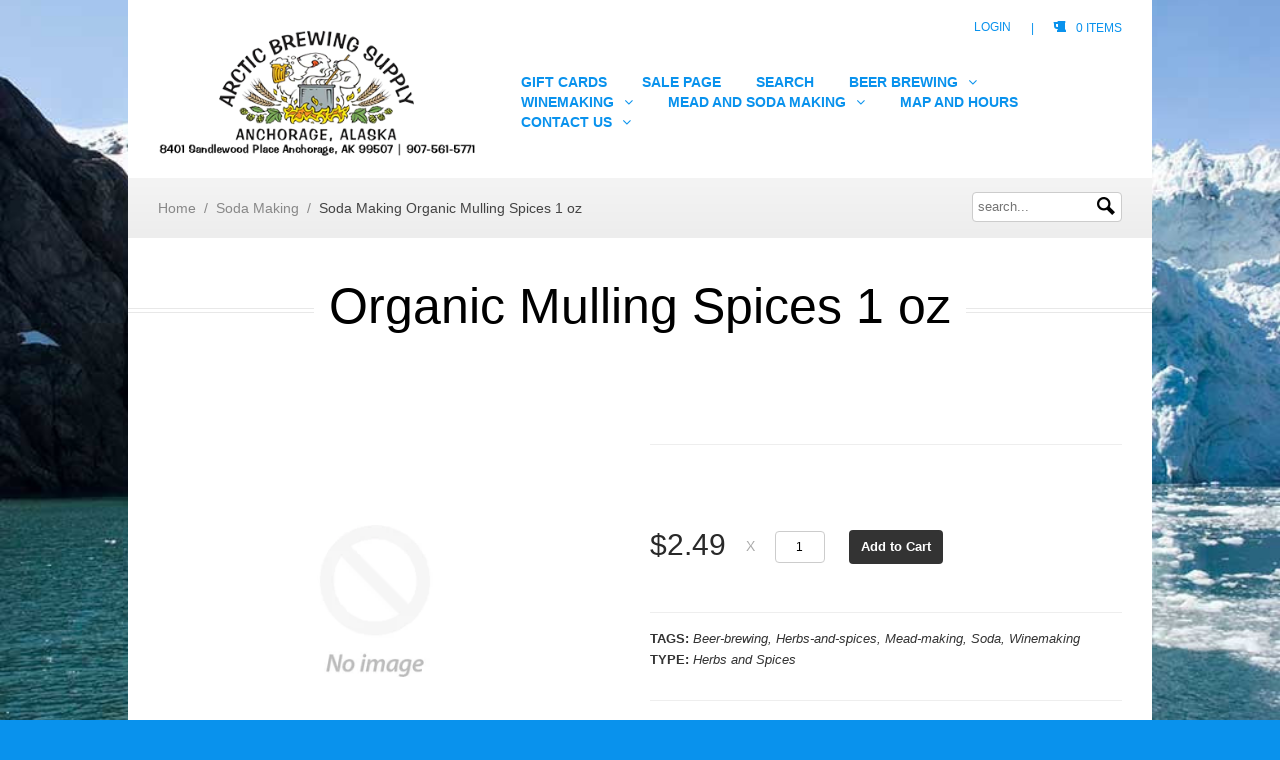

--- FILE ---
content_type: text/html; charset=utf-8
request_url: https://arcticbrewingsupply.com/collections/soda-making/products/organic-mulling-spices-1-oz
body_size: 14787
content:
<!doctype html>
<!--[if lte IE 7]><html class="ie7"><![endif]-->
<!--[if IE 8]><html class="ie8"><![endif]-->
<!--[if IE 9]><html class="ie9"><![endif]-->
<!--[if !IE]><!--> <html><!--<![endif]-->
<head>

<title>Organic Mulling Spices 1 oz | Arctic Brewing Supply, Inc.</title>




<meta property="og:title" content="Organic Mulling Spices 1 oz" />

<meta property="og:description" content="" />


<meta property="og:url" content="https://arcticbrewingsupply.com/products/organic-mulling-spices-1-oz" />
<meta property="og:image" content="//arcticbrewingsupply.com/cdn/shopifycloud/storefront/assets/no-image-2048-a2addb12_large.gif" />

<meta charset="UTF-8" />
<meta http-equiv="X-UA-Compatible" content="IE=edge,chrome=1" />
<link rel="canonical" href="https://arcticbrewingsupply.com/products/organic-mulling-spices-1-oz" />
<link rel="shortcut icon" type="image/png" href="//arcticbrewingsupply.com/cdn/shop/t/5/assets/favicon.ico?v=1368724774" />
<meta name="viewport" content="width=device-width, initial-scale=1, maximum-scale=1, user-scalable=no" />

<link href="//arcticbrewingsupply.com/cdn/shop/t/5/assets/apple-touch-icon-57x57.png?v=1368724772" sizes="57x57" rel="apple-touch-icon">
<link href="//arcticbrewingsupply.com/cdn/shop/t/5/assets/apple-touch-icon-72x72.png?v=1368724772" sizes="72x72" rel="apple-touch-icon">
<link href="//arcticbrewingsupply.com/cdn/shop/t/5/assets/apple-touch-icon-114x114.png?v=1368724772" sizes="114x114" rel="apple-touch-icon">
<link href="//arcticbrewingsupply.com/cdn/shop/t/5/assets/apple-touch-icon-144x144.png?v=1368724772" sizes="144x144" rel="apple-touch-icon">
<link href="//arcticbrewingsupply.com/cdn/shop/t/5/assets/apple-touch-startup-image-320x460.png?v=1368724772" media="(device-width: 320px)" rel="apple-touch-startup-image">
<link href="//arcticbrewingsupply.com/cdn/shop/t/5/assets/apple-touch-startup-image-640x920.png?v=1368724772" media="(device-width: 320px) and (-webkit-device-pixel-ratio: 2)" rel="apple-touch-startup-image">
<link href="//arcticbrewingsupply.com/cdn/shop/t/5/assets/apple-touch-startup-image-768x1004.png?v=1368724773" media="(device-width: 768px) and (orientation: portrait)" rel="apple-touch-startup-image">
<link href="//arcticbrewingsupply.com/cdn/shop/t/5/assets/apple-touch-startup-image-748x1024.png?v=1368724772" media="(device-width: 768px) and (orientation: landscape)" rel="apple-touch-startup-image">
<link href="//arcticbrewingsupply.com/cdn/shop/t/5/assets/apple-touch-startup-image-1536x2008.png?v=1368724772" media="(device-width: 1536px) and (orientation: portrait) and (-webkit-device-pixel-ratio: 2)" rel="apple-touch-startup-image">
<link href="//arcticbrewingsupply.com/cdn/shop/t/5/assets/apple-touch-startup-image-1496x2048.png?v=1368724772" media="(device-width: 1536px)  and (orientation: landscape) and (-webkit-device-pixel-ratio: 2)" rel="apple-touch-startup-image">









<link href="//arcticbrewingsupply.com/cdn/shop/t/5/assets/style.css?v=96784836843144880511739058655" rel="stylesheet" type="text/css" media="all" />
<!--[if lte IE 7]>
<link href="//arcticbrewingsupply.com/cdn/shop/t/5/assets/ie.css?v=35" rel="stylesheet" type="text/css" media="all" />
<![endif]-->
<!--[if lt IE 9]>
<script src="//html5shim.googlecode.com/svn/trunk/html5.js"></script>
<![endif]-->

<script>window.performance && window.performance.mark && window.performance.mark('shopify.content_for_header.start');</script><meta id="shopify-digital-wallet" name="shopify-digital-wallet" content="/2308591/digital_wallets/dialog">
<meta name="shopify-checkout-api-token" content="e620ab8464154819e4f8c5a9c9132cc2">
<link rel="alternate" type="application/json+oembed" href="https://arcticbrewingsupply.com/products/organic-mulling-spices-1-oz.oembed">
<script async="async" src="/checkouts/internal/preloads.js?locale=en-US"></script>
<link rel="preconnect" href="https://shop.app" crossorigin="anonymous">
<script async="async" src="https://shop.app/checkouts/internal/preloads.js?locale=en-US&shop_id=2308591" crossorigin="anonymous"></script>
<script id="apple-pay-shop-capabilities" type="application/json">{"shopId":2308591,"countryCode":"US","currencyCode":"USD","merchantCapabilities":["supports3DS"],"merchantId":"gid:\/\/shopify\/Shop\/2308591","merchantName":"Arctic Brewing Supply, Inc.","requiredBillingContactFields":["postalAddress","email","phone"],"requiredShippingContactFields":["postalAddress","email","phone"],"shippingType":"shipping","supportedNetworks":["visa","masterCard","amex","discover","elo","jcb"],"total":{"type":"pending","label":"Arctic Brewing Supply, Inc.","amount":"1.00"},"shopifyPaymentsEnabled":true,"supportsSubscriptions":true}</script>
<script id="shopify-features" type="application/json">{"accessToken":"e620ab8464154819e4f8c5a9c9132cc2","betas":["rich-media-storefront-analytics"],"domain":"arcticbrewingsupply.com","predictiveSearch":true,"shopId":2308591,"locale":"en"}</script>
<script>var Shopify = Shopify || {};
Shopify.shop = "arctic-brewing-supply.myshopify.com";
Shopify.locale = "en";
Shopify.currency = {"active":"USD","rate":"1.0"};
Shopify.country = "US";
Shopify.theme = {"name":"Limitless","id":4303325,"schema_name":null,"schema_version":null,"theme_store_id":null,"role":"main"};
Shopify.theme.handle = "null";
Shopify.theme.style = {"id":null,"handle":null};
Shopify.cdnHost = "arcticbrewingsupply.com/cdn";
Shopify.routes = Shopify.routes || {};
Shopify.routes.root = "/";</script>
<script type="module">!function(o){(o.Shopify=o.Shopify||{}).modules=!0}(window);</script>
<script>!function(o){function n(){var o=[];function n(){o.push(Array.prototype.slice.apply(arguments))}return n.q=o,n}var t=o.Shopify=o.Shopify||{};t.loadFeatures=n(),t.autoloadFeatures=n()}(window);</script>
<script>
  window.ShopifyPay = window.ShopifyPay || {};
  window.ShopifyPay.apiHost = "shop.app\/pay";
  window.ShopifyPay.redirectState = null;
</script>
<script id="shop-js-analytics" type="application/json">{"pageType":"product"}</script>
<script defer="defer" async type="module" src="//arcticbrewingsupply.com/cdn/shopifycloud/shop-js/modules/v2/client.init-shop-cart-sync_C5BV16lS.en.esm.js"></script>
<script defer="defer" async type="module" src="//arcticbrewingsupply.com/cdn/shopifycloud/shop-js/modules/v2/chunk.common_CygWptCX.esm.js"></script>
<script type="module">
  await import("//arcticbrewingsupply.com/cdn/shopifycloud/shop-js/modules/v2/client.init-shop-cart-sync_C5BV16lS.en.esm.js");
await import("//arcticbrewingsupply.com/cdn/shopifycloud/shop-js/modules/v2/chunk.common_CygWptCX.esm.js");

  window.Shopify.SignInWithShop?.initShopCartSync?.({"fedCMEnabled":true,"windoidEnabled":true});

</script>
<script>
  window.Shopify = window.Shopify || {};
  if (!window.Shopify.featureAssets) window.Shopify.featureAssets = {};
  window.Shopify.featureAssets['shop-js'] = {"shop-cart-sync":["modules/v2/client.shop-cart-sync_ZFArdW7E.en.esm.js","modules/v2/chunk.common_CygWptCX.esm.js"],"init-fed-cm":["modules/v2/client.init-fed-cm_CmiC4vf6.en.esm.js","modules/v2/chunk.common_CygWptCX.esm.js"],"shop-button":["modules/v2/client.shop-button_tlx5R9nI.en.esm.js","modules/v2/chunk.common_CygWptCX.esm.js"],"shop-cash-offers":["modules/v2/client.shop-cash-offers_DOA2yAJr.en.esm.js","modules/v2/chunk.common_CygWptCX.esm.js","modules/v2/chunk.modal_D71HUcav.esm.js"],"init-windoid":["modules/v2/client.init-windoid_sURxWdc1.en.esm.js","modules/v2/chunk.common_CygWptCX.esm.js"],"shop-toast-manager":["modules/v2/client.shop-toast-manager_ClPi3nE9.en.esm.js","modules/v2/chunk.common_CygWptCX.esm.js"],"init-shop-email-lookup-coordinator":["modules/v2/client.init-shop-email-lookup-coordinator_B8hsDcYM.en.esm.js","modules/v2/chunk.common_CygWptCX.esm.js"],"init-shop-cart-sync":["modules/v2/client.init-shop-cart-sync_C5BV16lS.en.esm.js","modules/v2/chunk.common_CygWptCX.esm.js"],"avatar":["modules/v2/client.avatar_BTnouDA3.en.esm.js"],"pay-button":["modules/v2/client.pay-button_FdsNuTd3.en.esm.js","modules/v2/chunk.common_CygWptCX.esm.js"],"init-customer-accounts":["modules/v2/client.init-customer-accounts_DxDtT_ad.en.esm.js","modules/v2/client.shop-login-button_C5VAVYt1.en.esm.js","modules/v2/chunk.common_CygWptCX.esm.js","modules/v2/chunk.modal_D71HUcav.esm.js"],"init-shop-for-new-customer-accounts":["modules/v2/client.init-shop-for-new-customer-accounts_ChsxoAhi.en.esm.js","modules/v2/client.shop-login-button_C5VAVYt1.en.esm.js","modules/v2/chunk.common_CygWptCX.esm.js","modules/v2/chunk.modal_D71HUcav.esm.js"],"shop-login-button":["modules/v2/client.shop-login-button_C5VAVYt1.en.esm.js","modules/v2/chunk.common_CygWptCX.esm.js","modules/v2/chunk.modal_D71HUcav.esm.js"],"init-customer-accounts-sign-up":["modules/v2/client.init-customer-accounts-sign-up_CPSyQ0Tj.en.esm.js","modules/v2/client.shop-login-button_C5VAVYt1.en.esm.js","modules/v2/chunk.common_CygWptCX.esm.js","modules/v2/chunk.modal_D71HUcav.esm.js"],"shop-follow-button":["modules/v2/client.shop-follow-button_Cva4Ekp9.en.esm.js","modules/v2/chunk.common_CygWptCX.esm.js","modules/v2/chunk.modal_D71HUcav.esm.js"],"checkout-modal":["modules/v2/client.checkout-modal_BPM8l0SH.en.esm.js","modules/v2/chunk.common_CygWptCX.esm.js","modules/v2/chunk.modal_D71HUcav.esm.js"],"lead-capture":["modules/v2/client.lead-capture_Bi8yE_yS.en.esm.js","modules/v2/chunk.common_CygWptCX.esm.js","modules/v2/chunk.modal_D71HUcav.esm.js"],"shop-login":["modules/v2/client.shop-login_D6lNrXab.en.esm.js","modules/v2/chunk.common_CygWptCX.esm.js","modules/v2/chunk.modal_D71HUcav.esm.js"],"payment-terms":["modules/v2/client.payment-terms_CZxnsJam.en.esm.js","modules/v2/chunk.common_CygWptCX.esm.js","modules/v2/chunk.modal_D71HUcav.esm.js"]};
</script>
<script id="__st">var __st={"a":2308591,"offset":-32400,"reqid":"aac85739-f6a3-4ddd-8bd4-5fd7aa9f6211-1768752423","pageurl":"arcticbrewingsupply.com\/collections\/soda-making\/products\/organic-mulling-spices-1-oz","u":"56a982687d80","p":"product","rtyp":"product","rid":7304839987350};</script>
<script>window.ShopifyPaypalV4VisibilityTracking = true;</script>
<script id="captcha-bootstrap">!function(){'use strict';const t='contact',e='account',n='new_comment',o=[[t,t],['blogs',n],['comments',n],[t,'customer']],c=[[e,'customer_login'],[e,'guest_login'],[e,'recover_customer_password'],[e,'create_customer']],r=t=>t.map((([t,e])=>`form[action*='/${t}']:not([data-nocaptcha='true']) input[name='form_type'][value='${e}']`)).join(','),a=t=>()=>t?[...document.querySelectorAll(t)].map((t=>t.form)):[];function s(){const t=[...o],e=r(t);return a(e)}const i='password',u='form_key',d=['recaptcha-v3-token','g-recaptcha-response','h-captcha-response',i],f=()=>{try{return window.sessionStorage}catch{return}},m='__shopify_v',_=t=>t.elements[u];function p(t,e,n=!1){try{const o=window.sessionStorage,c=JSON.parse(o.getItem(e)),{data:r}=function(t){const{data:e,action:n}=t;return t[m]||n?{data:e,action:n}:{data:t,action:n}}(c);for(const[e,n]of Object.entries(r))t.elements[e]&&(t.elements[e].value=n);n&&o.removeItem(e)}catch(o){console.error('form repopulation failed',{error:o})}}const l='form_type',E='cptcha';function T(t){t.dataset[E]=!0}const w=window,h=w.document,L='Shopify',v='ce_forms',y='captcha';let A=!1;((t,e)=>{const n=(g='f06e6c50-85a8-45c8-87d0-21a2b65856fe',I='https://cdn.shopify.com/shopifycloud/storefront-forms-hcaptcha/ce_storefront_forms_captcha_hcaptcha.v1.5.2.iife.js',D={infoText:'Protected by hCaptcha',privacyText:'Privacy',termsText:'Terms'},(t,e,n)=>{const o=w[L][v],c=o.bindForm;if(c)return c(t,g,e,D).then(n);var r;o.q.push([[t,g,e,D],n]),r=I,A||(h.body.append(Object.assign(h.createElement('script'),{id:'captcha-provider',async:!0,src:r})),A=!0)});var g,I,D;w[L]=w[L]||{},w[L][v]=w[L][v]||{},w[L][v].q=[],w[L][y]=w[L][y]||{},w[L][y].protect=function(t,e){n(t,void 0,e),T(t)},Object.freeze(w[L][y]),function(t,e,n,w,h,L){const[v,y,A,g]=function(t,e,n){const i=e?o:[],u=t?c:[],d=[...i,...u],f=r(d),m=r(i),_=r(d.filter((([t,e])=>n.includes(e))));return[a(f),a(m),a(_),s()]}(w,h,L),I=t=>{const e=t.target;return e instanceof HTMLFormElement?e:e&&e.form},D=t=>v().includes(t);t.addEventListener('submit',(t=>{const e=I(t);if(!e)return;const n=D(e)&&!e.dataset.hcaptchaBound&&!e.dataset.recaptchaBound,o=_(e),c=g().includes(e)&&(!o||!o.value);(n||c)&&t.preventDefault(),c&&!n&&(function(t){try{if(!f())return;!function(t){const e=f();if(!e)return;const n=_(t);if(!n)return;const o=n.value;o&&e.removeItem(o)}(t);const e=Array.from(Array(32),(()=>Math.random().toString(36)[2])).join('');!function(t,e){_(t)||t.append(Object.assign(document.createElement('input'),{type:'hidden',name:u})),t.elements[u].value=e}(t,e),function(t,e){const n=f();if(!n)return;const o=[...t.querySelectorAll(`input[type='${i}']`)].map((({name:t})=>t)),c=[...d,...o],r={};for(const[a,s]of new FormData(t).entries())c.includes(a)||(r[a]=s);n.setItem(e,JSON.stringify({[m]:1,action:t.action,data:r}))}(t,e)}catch(e){console.error('failed to persist form',e)}}(e),e.submit())}));const S=(t,e)=>{t&&!t.dataset[E]&&(n(t,e.some((e=>e===t))),T(t))};for(const o of['focusin','change'])t.addEventListener(o,(t=>{const e=I(t);D(e)&&S(e,y())}));const B=e.get('form_key'),M=e.get(l),P=B&&M;t.addEventListener('DOMContentLoaded',(()=>{const t=y();if(P)for(const e of t)e.elements[l].value===M&&p(e,B);[...new Set([...A(),...v().filter((t=>'true'===t.dataset.shopifyCaptcha))])].forEach((e=>S(e,t)))}))}(h,new URLSearchParams(w.location.search),n,t,e,['guest_login'])})(!0,!0)}();</script>
<script integrity="sha256-4kQ18oKyAcykRKYeNunJcIwy7WH5gtpwJnB7kiuLZ1E=" data-source-attribution="shopify.loadfeatures" defer="defer" src="//arcticbrewingsupply.com/cdn/shopifycloud/storefront/assets/storefront/load_feature-a0a9edcb.js" crossorigin="anonymous"></script>
<script crossorigin="anonymous" defer="defer" src="//arcticbrewingsupply.com/cdn/shopifycloud/storefront/assets/shopify_pay/storefront-65b4c6d7.js?v=20250812"></script>
<script data-source-attribution="shopify.dynamic_checkout.dynamic.init">var Shopify=Shopify||{};Shopify.PaymentButton=Shopify.PaymentButton||{isStorefrontPortableWallets:!0,init:function(){window.Shopify.PaymentButton.init=function(){};var t=document.createElement("script");t.src="https://arcticbrewingsupply.com/cdn/shopifycloud/portable-wallets/latest/portable-wallets.en.js",t.type="module",document.head.appendChild(t)}};
</script>
<script data-source-attribution="shopify.dynamic_checkout.buyer_consent">
  function portableWalletsHideBuyerConsent(e){var t=document.getElementById("shopify-buyer-consent"),n=document.getElementById("shopify-subscription-policy-button");t&&n&&(t.classList.add("hidden"),t.setAttribute("aria-hidden","true"),n.removeEventListener("click",e))}function portableWalletsShowBuyerConsent(e){var t=document.getElementById("shopify-buyer-consent"),n=document.getElementById("shopify-subscription-policy-button");t&&n&&(t.classList.remove("hidden"),t.removeAttribute("aria-hidden"),n.addEventListener("click",e))}window.Shopify?.PaymentButton&&(window.Shopify.PaymentButton.hideBuyerConsent=portableWalletsHideBuyerConsent,window.Shopify.PaymentButton.showBuyerConsent=portableWalletsShowBuyerConsent);
</script>
<script data-source-attribution="shopify.dynamic_checkout.cart.bootstrap">document.addEventListener("DOMContentLoaded",(function(){function t(){return document.querySelector("shopify-accelerated-checkout-cart, shopify-accelerated-checkout")}if(t())Shopify.PaymentButton.init();else{new MutationObserver((function(e,n){t()&&(Shopify.PaymentButton.init(),n.disconnect())})).observe(document.body,{childList:!0,subtree:!0})}}));
</script>
<link id="shopify-accelerated-checkout-styles" rel="stylesheet" media="screen" href="https://arcticbrewingsupply.com/cdn/shopifycloud/portable-wallets/latest/accelerated-checkout-backwards-compat.css" crossorigin="anonymous">
<style id="shopify-accelerated-checkout-cart">
        #shopify-buyer-consent {
  margin-top: 1em;
  display: inline-block;
  width: 100%;
}

#shopify-buyer-consent.hidden {
  display: none;
}

#shopify-subscription-policy-button {
  background: none;
  border: none;
  padding: 0;
  text-decoration: underline;
  font-size: inherit;
  cursor: pointer;
}

#shopify-subscription-policy-button::before {
  box-shadow: none;
}

      </style>

<script>window.performance && window.performance.mark && window.performance.mark('shopify.content_for_header.end');</script>
<link href="https://monorail-edge.shopifysvc.com" rel="dns-prefetch">
<script>(function(){if ("sendBeacon" in navigator && "performance" in window) {try {var session_token_from_headers = performance.getEntriesByType('navigation')[0].serverTiming.find(x => x.name == '_s').description;} catch {var session_token_from_headers = undefined;}var session_cookie_matches = document.cookie.match(/_shopify_s=([^;]*)/);var session_token_from_cookie = session_cookie_matches && session_cookie_matches.length === 2 ? session_cookie_matches[1] : "";var session_token = session_token_from_headers || session_token_from_cookie || "";function handle_abandonment_event(e) {var entries = performance.getEntries().filter(function(entry) {return /monorail-edge.shopifysvc.com/.test(entry.name);});if (!window.abandonment_tracked && entries.length === 0) {window.abandonment_tracked = true;var currentMs = Date.now();var navigation_start = performance.timing.navigationStart;var payload = {shop_id: 2308591,url: window.location.href,navigation_start,duration: currentMs - navigation_start,session_token,page_type: "product"};window.navigator.sendBeacon("https://monorail-edge.shopifysvc.com/v1/produce", JSON.stringify({schema_id: "online_store_buyer_site_abandonment/1.1",payload: payload,metadata: {event_created_at_ms: currentMs,event_sent_at_ms: currentMs}}));}}window.addEventListener('pagehide', handle_abandonment_event);}}());</script>
<script id="web-pixels-manager-setup">(function e(e,d,r,n,o){if(void 0===o&&(o={}),!Boolean(null===(a=null===(i=window.Shopify)||void 0===i?void 0:i.analytics)||void 0===a?void 0:a.replayQueue)){var i,a;window.Shopify=window.Shopify||{};var t=window.Shopify;t.analytics=t.analytics||{};var s=t.analytics;s.replayQueue=[],s.publish=function(e,d,r){return s.replayQueue.push([e,d,r]),!0};try{self.performance.mark("wpm:start")}catch(e){}var l=function(){var e={modern:/Edge?\/(1{2}[4-9]|1[2-9]\d|[2-9]\d{2}|\d{4,})\.\d+(\.\d+|)|Firefox\/(1{2}[4-9]|1[2-9]\d|[2-9]\d{2}|\d{4,})\.\d+(\.\d+|)|Chrom(ium|e)\/(9{2}|\d{3,})\.\d+(\.\d+|)|(Maci|X1{2}).+ Version\/(15\.\d+|(1[6-9]|[2-9]\d|\d{3,})\.\d+)([,.]\d+|)( \(\w+\)|)( Mobile\/\w+|) Safari\/|Chrome.+OPR\/(9{2}|\d{3,})\.\d+\.\d+|(CPU[ +]OS|iPhone[ +]OS|CPU[ +]iPhone|CPU IPhone OS|CPU iPad OS)[ +]+(15[._]\d+|(1[6-9]|[2-9]\d|\d{3,})[._]\d+)([._]\d+|)|Android:?[ /-](13[3-9]|1[4-9]\d|[2-9]\d{2}|\d{4,})(\.\d+|)(\.\d+|)|Android.+Firefox\/(13[5-9]|1[4-9]\d|[2-9]\d{2}|\d{4,})\.\d+(\.\d+|)|Android.+Chrom(ium|e)\/(13[3-9]|1[4-9]\d|[2-9]\d{2}|\d{4,})\.\d+(\.\d+|)|SamsungBrowser\/([2-9]\d|\d{3,})\.\d+/,legacy:/Edge?\/(1[6-9]|[2-9]\d|\d{3,})\.\d+(\.\d+|)|Firefox\/(5[4-9]|[6-9]\d|\d{3,})\.\d+(\.\d+|)|Chrom(ium|e)\/(5[1-9]|[6-9]\d|\d{3,})\.\d+(\.\d+|)([\d.]+$|.*Safari\/(?![\d.]+ Edge\/[\d.]+$))|(Maci|X1{2}).+ Version\/(10\.\d+|(1[1-9]|[2-9]\d|\d{3,})\.\d+)([,.]\d+|)( \(\w+\)|)( Mobile\/\w+|) Safari\/|Chrome.+OPR\/(3[89]|[4-9]\d|\d{3,})\.\d+\.\d+|(CPU[ +]OS|iPhone[ +]OS|CPU[ +]iPhone|CPU IPhone OS|CPU iPad OS)[ +]+(10[._]\d+|(1[1-9]|[2-9]\d|\d{3,})[._]\d+)([._]\d+|)|Android:?[ /-](13[3-9]|1[4-9]\d|[2-9]\d{2}|\d{4,})(\.\d+|)(\.\d+|)|Mobile Safari.+OPR\/([89]\d|\d{3,})\.\d+\.\d+|Android.+Firefox\/(13[5-9]|1[4-9]\d|[2-9]\d{2}|\d{4,})\.\d+(\.\d+|)|Android.+Chrom(ium|e)\/(13[3-9]|1[4-9]\d|[2-9]\d{2}|\d{4,})\.\d+(\.\d+|)|Android.+(UC? ?Browser|UCWEB|U3)[ /]?(15\.([5-9]|\d{2,})|(1[6-9]|[2-9]\d|\d{3,})\.\d+)\.\d+|SamsungBrowser\/(5\.\d+|([6-9]|\d{2,})\.\d+)|Android.+MQ{2}Browser\/(14(\.(9|\d{2,})|)|(1[5-9]|[2-9]\d|\d{3,})(\.\d+|))(\.\d+|)|K[Aa][Ii]OS\/(3\.\d+|([4-9]|\d{2,})\.\d+)(\.\d+|)/},d=e.modern,r=e.legacy,n=navigator.userAgent;return n.match(d)?"modern":n.match(r)?"legacy":"unknown"}(),u="modern"===l?"modern":"legacy",c=(null!=n?n:{modern:"",legacy:""})[u],f=function(e){return[e.baseUrl,"/wpm","/b",e.hashVersion,"modern"===e.buildTarget?"m":"l",".js"].join("")}({baseUrl:d,hashVersion:r,buildTarget:u}),m=function(e){var d=e.version,r=e.bundleTarget,n=e.surface,o=e.pageUrl,i=e.monorailEndpoint;return{emit:function(e){var a=e.status,t=e.errorMsg,s=(new Date).getTime(),l=JSON.stringify({metadata:{event_sent_at_ms:s},events:[{schema_id:"web_pixels_manager_load/3.1",payload:{version:d,bundle_target:r,page_url:o,status:a,surface:n,error_msg:t},metadata:{event_created_at_ms:s}}]});if(!i)return console&&console.warn&&console.warn("[Web Pixels Manager] No Monorail endpoint provided, skipping logging."),!1;try{return self.navigator.sendBeacon.bind(self.navigator)(i,l)}catch(e){}var u=new XMLHttpRequest;try{return u.open("POST",i,!0),u.setRequestHeader("Content-Type","text/plain"),u.send(l),!0}catch(e){return console&&console.warn&&console.warn("[Web Pixels Manager] Got an unhandled error while logging to Monorail."),!1}}}}({version:r,bundleTarget:l,surface:e.surface,pageUrl:self.location.href,monorailEndpoint:e.monorailEndpoint});try{o.browserTarget=l,function(e){var d=e.src,r=e.async,n=void 0===r||r,o=e.onload,i=e.onerror,a=e.sri,t=e.scriptDataAttributes,s=void 0===t?{}:t,l=document.createElement("script"),u=document.querySelector("head"),c=document.querySelector("body");if(l.async=n,l.src=d,a&&(l.integrity=a,l.crossOrigin="anonymous"),s)for(var f in s)if(Object.prototype.hasOwnProperty.call(s,f))try{l.dataset[f]=s[f]}catch(e){}if(o&&l.addEventListener("load",o),i&&l.addEventListener("error",i),u)u.appendChild(l);else{if(!c)throw new Error("Did not find a head or body element to append the script");c.appendChild(l)}}({src:f,async:!0,onload:function(){if(!function(){var e,d;return Boolean(null===(d=null===(e=window.Shopify)||void 0===e?void 0:e.analytics)||void 0===d?void 0:d.initialized)}()){var d=window.webPixelsManager.init(e)||void 0;if(d){var r=window.Shopify.analytics;r.replayQueue.forEach((function(e){var r=e[0],n=e[1],o=e[2];d.publishCustomEvent(r,n,o)})),r.replayQueue=[],r.publish=d.publishCustomEvent,r.visitor=d.visitor,r.initialized=!0}}},onerror:function(){return m.emit({status:"failed",errorMsg:"".concat(f," has failed to load")})},sri:function(e){var d=/^sha384-[A-Za-z0-9+/=]+$/;return"string"==typeof e&&d.test(e)}(c)?c:"",scriptDataAttributes:o}),m.emit({status:"loading"})}catch(e){m.emit({status:"failed",errorMsg:(null==e?void 0:e.message)||"Unknown error"})}}})({shopId: 2308591,storefrontBaseUrl: "https://arcticbrewingsupply.com",extensionsBaseUrl: "https://extensions.shopifycdn.com/cdn/shopifycloud/web-pixels-manager",monorailEndpoint: "https://monorail-edge.shopifysvc.com/unstable/produce_batch",surface: "storefront-renderer",enabledBetaFlags: ["2dca8a86"],webPixelsConfigList: [{"id":"shopify-app-pixel","configuration":"{}","eventPayloadVersion":"v1","runtimeContext":"STRICT","scriptVersion":"0450","apiClientId":"shopify-pixel","type":"APP","privacyPurposes":["ANALYTICS","MARKETING"]},{"id":"shopify-custom-pixel","eventPayloadVersion":"v1","runtimeContext":"LAX","scriptVersion":"0450","apiClientId":"shopify-pixel","type":"CUSTOM","privacyPurposes":["ANALYTICS","MARKETING"]}],isMerchantRequest: false,initData: {"shop":{"name":"Arctic Brewing Supply, Inc.","paymentSettings":{"currencyCode":"USD"},"myshopifyDomain":"arctic-brewing-supply.myshopify.com","countryCode":"US","storefrontUrl":"https:\/\/arcticbrewingsupply.com"},"customer":null,"cart":null,"checkout":null,"productVariants":[{"price":{"amount":2.49,"currencyCode":"USD"},"product":{"title":"Organic Mulling Spices 1 oz","vendor":"Arctic Brewing Supply","id":"7304839987350","untranslatedTitle":"Organic Mulling Spices 1 oz","url":"\/products\/organic-mulling-spices-1-oz","type":"Herbs and Spices"},"id":"41230866153622","image":null,"sku":"","title":"Default Title","untranslatedTitle":"Default Title"}],"purchasingCompany":null},},"https://arcticbrewingsupply.com/cdn","fcfee988w5aeb613cpc8e4bc33m6693e112",{"modern":"","legacy":""},{"shopId":"2308591","storefrontBaseUrl":"https:\/\/arcticbrewingsupply.com","extensionBaseUrl":"https:\/\/extensions.shopifycdn.com\/cdn\/shopifycloud\/web-pixels-manager","surface":"storefront-renderer","enabledBetaFlags":"[\"2dca8a86\"]","isMerchantRequest":"false","hashVersion":"fcfee988w5aeb613cpc8e4bc33m6693e112","publish":"custom","events":"[[\"page_viewed\",{}],[\"product_viewed\",{\"productVariant\":{\"price\":{\"amount\":2.49,\"currencyCode\":\"USD\"},\"product\":{\"title\":\"Organic Mulling Spices 1 oz\",\"vendor\":\"Arctic Brewing Supply\",\"id\":\"7304839987350\",\"untranslatedTitle\":\"Organic Mulling Spices 1 oz\",\"url\":\"\/products\/organic-mulling-spices-1-oz\",\"type\":\"Herbs and Spices\"},\"id\":\"41230866153622\",\"image\":null,\"sku\":\"\",\"title\":\"Default Title\",\"untranslatedTitle\":\"Default Title\"}}]]"});</script><script>
  window.ShopifyAnalytics = window.ShopifyAnalytics || {};
  window.ShopifyAnalytics.meta = window.ShopifyAnalytics.meta || {};
  window.ShopifyAnalytics.meta.currency = 'USD';
  var meta = {"product":{"id":7304839987350,"gid":"gid:\/\/shopify\/Product\/7304839987350","vendor":"Arctic Brewing Supply","type":"Herbs and Spices","handle":"organic-mulling-spices-1-oz","variants":[{"id":41230866153622,"price":249,"name":"Organic Mulling Spices 1 oz","public_title":null,"sku":""}],"remote":false},"page":{"pageType":"product","resourceType":"product","resourceId":7304839987350,"requestId":"aac85739-f6a3-4ddd-8bd4-5fd7aa9f6211-1768752423"}};
  for (var attr in meta) {
    window.ShopifyAnalytics.meta[attr] = meta[attr];
  }
</script>
<script class="analytics">
  (function () {
    var customDocumentWrite = function(content) {
      var jquery = null;

      if (window.jQuery) {
        jquery = window.jQuery;
      } else if (window.Checkout && window.Checkout.$) {
        jquery = window.Checkout.$;
      }

      if (jquery) {
        jquery('body').append(content);
      }
    };

    var hasLoggedConversion = function(token) {
      if (token) {
        return document.cookie.indexOf('loggedConversion=' + token) !== -1;
      }
      return false;
    }

    var setCookieIfConversion = function(token) {
      if (token) {
        var twoMonthsFromNow = new Date(Date.now());
        twoMonthsFromNow.setMonth(twoMonthsFromNow.getMonth() + 2);

        document.cookie = 'loggedConversion=' + token + '; expires=' + twoMonthsFromNow;
      }
    }

    var trekkie = window.ShopifyAnalytics.lib = window.trekkie = window.trekkie || [];
    if (trekkie.integrations) {
      return;
    }
    trekkie.methods = [
      'identify',
      'page',
      'ready',
      'track',
      'trackForm',
      'trackLink'
    ];
    trekkie.factory = function(method) {
      return function() {
        var args = Array.prototype.slice.call(arguments);
        args.unshift(method);
        trekkie.push(args);
        return trekkie;
      };
    };
    for (var i = 0; i < trekkie.methods.length; i++) {
      var key = trekkie.methods[i];
      trekkie[key] = trekkie.factory(key);
    }
    trekkie.load = function(config) {
      trekkie.config = config || {};
      trekkie.config.initialDocumentCookie = document.cookie;
      var first = document.getElementsByTagName('script')[0];
      var script = document.createElement('script');
      script.type = 'text/javascript';
      script.onerror = function(e) {
        var scriptFallback = document.createElement('script');
        scriptFallback.type = 'text/javascript';
        scriptFallback.onerror = function(error) {
                var Monorail = {
      produce: function produce(monorailDomain, schemaId, payload) {
        var currentMs = new Date().getTime();
        var event = {
          schema_id: schemaId,
          payload: payload,
          metadata: {
            event_created_at_ms: currentMs,
            event_sent_at_ms: currentMs
          }
        };
        return Monorail.sendRequest("https://" + monorailDomain + "/v1/produce", JSON.stringify(event));
      },
      sendRequest: function sendRequest(endpointUrl, payload) {
        // Try the sendBeacon API
        if (window && window.navigator && typeof window.navigator.sendBeacon === 'function' && typeof window.Blob === 'function' && !Monorail.isIos12()) {
          var blobData = new window.Blob([payload], {
            type: 'text/plain'
          });

          if (window.navigator.sendBeacon(endpointUrl, blobData)) {
            return true;
          } // sendBeacon was not successful

        } // XHR beacon

        var xhr = new XMLHttpRequest();

        try {
          xhr.open('POST', endpointUrl);
          xhr.setRequestHeader('Content-Type', 'text/plain');
          xhr.send(payload);
        } catch (e) {
          console.log(e);
        }

        return false;
      },
      isIos12: function isIos12() {
        return window.navigator.userAgent.lastIndexOf('iPhone; CPU iPhone OS 12_') !== -1 || window.navigator.userAgent.lastIndexOf('iPad; CPU OS 12_') !== -1;
      }
    };
    Monorail.produce('monorail-edge.shopifysvc.com',
      'trekkie_storefront_load_errors/1.1',
      {shop_id: 2308591,
      theme_id: 4303325,
      app_name: "storefront",
      context_url: window.location.href,
      source_url: "//arcticbrewingsupply.com/cdn/s/trekkie.storefront.cd680fe47e6c39ca5d5df5f0a32d569bc48c0f27.min.js"});

        };
        scriptFallback.async = true;
        scriptFallback.src = '//arcticbrewingsupply.com/cdn/s/trekkie.storefront.cd680fe47e6c39ca5d5df5f0a32d569bc48c0f27.min.js';
        first.parentNode.insertBefore(scriptFallback, first);
      };
      script.async = true;
      script.src = '//arcticbrewingsupply.com/cdn/s/trekkie.storefront.cd680fe47e6c39ca5d5df5f0a32d569bc48c0f27.min.js';
      first.parentNode.insertBefore(script, first);
    };
    trekkie.load(
      {"Trekkie":{"appName":"storefront","development":false,"defaultAttributes":{"shopId":2308591,"isMerchantRequest":null,"themeId":4303325,"themeCityHash":"13629975404103346777","contentLanguage":"en","currency":"USD","eventMetadataId":"9a200b2f-8296-446e-887a-ebb9d8385076"},"isServerSideCookieWritingEnabled":true,"monorailRegion":"shop_domain","enabledBetaFlags":["65f19447"]},"Session Attribution":{},"S2S":{"facebookCapiEnabled":false,"source":"trekkie-storefront-renderer","apiClientId":580111}}
    );

    var loaded = false;
    trekkie.ready(function() {
      if (loaded) return;
      loaded = true;

      window.ShopifyAnalytics.lib = window.trekkie;

      var originalDocumentWrite = document.write;
      document.write = customDocumentWrite;
      try { window.ShopifyAnalytics.merchantGoogleAnalytics.call(this); } catch(error) {};
      document.write = originalDocumentWrite;

      window.ShopifyAnalytics.lib.page(null,{"pageType":"product","resourceType":"product","resourceId":7304839987350,"requestId":"aac85739-f6a3-4ddd-8bd4-5fd7aa9f6211-1768752423","shopifyEmitted":true});

      var match = window.location.pathname.match(/checkouts\/(.+)\/(thank_you|post_purchase)/)
      var token = match? match[1]: undefined;
      if (!hasLoggedConversion(token)) {
        setCookieIfConversion(token);
        window.ShopifyAnalytics.lib.track("Viewed Product",{"currency":"USD","variantId":41230866153622,"productId":7304839987350,"productGid":"gid:\/\/shopify\/Product\/7304839987350","name":"Organic Mulling Spices 1 oz","price":"2.49","sku":"","brand":"Arctic Brewing Supply","variant":null,"category":"Herbs and Spices","nonInteraction":true,"remote":false},undefined,undefined,{"shopifyEmitted":true});
      window.ShopifyAnalytics.lib.track("monorail:\/\/trekkie_storefront_viewed_product\/1.1",{"currency":"USD","variantId":41230866153622,"productId":7304839987350,"productGid":"gid:\/\/shopify\/Product\/7304839987350","name":"Organic Mulling Spices 1 oz","price":"2.49","sku":"","brand":"Arctic Brewing Supply","variant":null,"category":"Herbs and Spices","nonInteraction":true,"remote":false,"referer":"https:\/\/arcticbrewingsupply.com\/collections\/soda-making\/products\/organic-mulling-spices-1-oz"});
      }
    });


        var eventsListenerScript = document.createElement('script');
        eventsListenerScript.async = true;
        eventsListenerScript.src = "//arcticbrewingsupply.com/cdn/shopifycloud/storefront/assets/shop_events_listener-3da45d37.js";
        document.getElementsByTagName('head')[0].appendChild(eventsListenerScript);

})();</script>
<script
  defer
  src="https://arcticbrewingsupply.com/cdn/shopifycloud/perf-kit/shopify-perf-kit-3.0.4.min.js"
  data-application="storefront-renderer"
  data-shop-id="2308591"
  data-render-region="gcp-us-central1"
  data-page-type="product"
  data-theme-instance-id="4303325"
  data-theme-name=""
  data-theme-version=""
  data-monorail-region="shop_domain"
  data-resource-timing-sampling-rate="10"
  data-shs="true"
  data-shs-beacon="true"
  data-shs-export-with-fetch="true"
  data-shs-logs-sample-rate="1"
  data-shs-beacon-endpoint="https://arcticbrewingsupply.com/api/collect"
></script>
</head>
<body id="organic-mulling-spices-1-oz-id" class="product-template">
<div id="bodyWrapper">
<header id="mainHeader">
	<div class="siteContainer clearFix">
		
		<a id="imageLogo" href="https://arcticbrewingsupply.com" title="Arctic Brewing Supply, Inc.">
      <img src="//arcticbrewingsupply.com/cdn/shop/t/5/assets/logo.png?v=1369089540" data-retina="//arcticbrewingsupply.com/cdn/shop/t/5/assets/logoRetina.png?v=1369087110" alt="Arctic Brewing Supply, Inc.">
		</a>
		
		<div id="headerRight">
			<nav id="utilityNavWrapper" class="clearFix">
				<ul id="utilityNav" class="clearFix">
					
          
          <li><a href="/account/login" id="customer_login_link">Login</a></li>
          
          
          <li id="cartLinkWrapper">
						<a href="/cart" id="cartLink">
              <span id="cartLinkBorder">|</span>
							<span id="cartIcon" class="icon-shopping-cart"></span>
							<span id="yourCart">0 items</span>
						</a>
					</li>
				</ul><!-- utilityMenu -->	
			</nav><!-- utilityMenuWrapper -->
			<nav id="mainNavWrapper" class="clearFix">
				<ul class="mainNav" class="clearFix">
					
          
          <li><a href="/products/gift-card">Gift Cards </a>
            
          </li>
          
          
          <li><a href="/pages/sale-page">SALE PAGE </a>
            
          </li>
          
          
          <li><a href="/search">Search </a>
            
          </li>
          
          
          <li><a href="/pages/beer-department">Beer Brewing <span class="hasChildrenArrow icon-angle-down"></span></a>
            
            <ul class="dropdown">
              
              <li><a href="/collections/brewing-kits">Brewing Starter Kits</a></li>
              
              <li><a href="/collections/brewing-equipment">Brewing Equipment</a></li>
              
              <li><a href="/collections/beer-recipe-kits">Beer Recipe Kits</a></li>
              
              <li><a href="/collections/beer-kits">Beer Kits</a></li>
              
              <li><a href="/collections/draft-equipment">Draft Equipment</a></li>
              
              <li><a href="/collections/cleansers-and-sanitizers">Cleansers and Sanitizers</a></li>
              
              <li><a href="/collections/gluten-free-brewing">Non Gluten Brewing</a></li>
              
              <li><a href="/collections/brewing-ingredients">Beer Ingredients</a></li>
              
              <li><a href="/collections/apparel-and-merchandise-arctic-brewing-supply">Promotional</a></li>
              
            </ul><!-- dropdown -->
            
          </li>
          
          
          <li><a href="/pages/winemaking">Winemaking <span class="hasChildrenArrow icon-angle-down"></span></a>
            
            <ul class="dropdown">
              
              <li><a href="/collections/wine-starter-kits">Winemaking Starter Kits</a></li>
              
              <li><a href="/collections/wine-kits/price-high-to-low">Wine Kits</a></li>
              
              <li><a href="/collections/winebases">Wine Bases</a></li>
              
              <li><a href="/collections/wine-yeast-nutrients">Yeast and Nutrients</a></li>
              
              <li><a href="/collections/wine-equipment">Winemaking Equipment</a></li>
              
            </ul><!-- dropdown -->
            
          </li>
          
          
          <li><a href="/pages/mead-and-soda-making">Mead and Soda Making <span class="hasChildrenArrow icon-angle-down"></span></a>
            
            <ul class="dropdown">
              
              <li class="activePage"><a href="/collections/soda-making">Soda Making</a></li>
              
              <li><a href="/collections/herbs-spices">Herbs and Spices</a></li>
              
              <li><a href="/pages/mead-and-soda-making">Mead Making</a></li>
              
              <li><a href="/collections/honey">Honey</a></li>
              
              <li class="activePage"><a href="/collections/soda-making">Soda Kits</a></li>
              
            </ul><!-- dropdown -->
            
          </li>
          
          
          <li><a href="/pages/hours-of-operation">Map and Hours </a>
            
          </li>
          
          
          <li><a href="/pages/contact-us">Contact Us <span class="hasChildrenArrow icon-angle-down"></span></a>
            
            <ul class="dropdown">
              
              <li><a href="/products/gift-card">Purchase Gift Card</a></li>
              
              <li><a href="/pages/contact-us">Contact Us</a></li>
              
              <li><a href="/search">Search</a></li>
              
              <li><a href="/products/gift-card">Gift Cards</a></li>
              
            </ul><!-- dropdown -->
            
          </li>
          
				</ul><!-- mainNav -->
			</nav><!-- mainNavWrapper -->
			<a id="showMobileMenu" href="#" class="icon-reorder"></a><!-- showMobileMenu -->
		</div><!-- headerRight -->
	</div><!-- siteContainer -->		
</header><!-- mainHeader -->


<div id="utilityBar">
	<div class="siteContainer clearFix">
    <nav id="breadcrumbs" class="floatLeft">
      <a href="/" class="homeLink" title="Back to the frontpage">Home</a>
    	
    		<span class="separator">&nbsp;/&nbsp;</span>
       		
    			
    			<a href="/collections/soda-making" title="">Soda Making</a>
    		 
    	
    	
    	
        
        <span class="separator">&nbsp;/&nbsp;</span>
    	<span class="activeBreadcrumb">
        
        
        
        
        Soda Making
        
				    
            
        
        Organic Mulling Spices 1 oz
        
        
        
         
        
        
        </span>
    </nav><!-- breadcrumbs -->		
		<form id="searchWrapper" class="floatRight" action="/search" method="get">
			<input id="searchInput" type="text" name="q" placeholder="search..." value="">
			<input id="searchButton" type="submit" value="Search" alt="Search">
		</form><!-- searchWrapper -->
	</div><!-- siteContainer -->
</div><!-- utilityBar -->



	<div id="contentWrapper" class="wideHeader">
  <div class="siteContainer">
    <header id="pageHeader">
      <h1 id="pageTitle" itemprop="name"><span>Organic Mulling Spices 1 oz</span></h1>
    </header><!-- productHeader -->
    <article id="content" class="noSidebar clearFix" itemscope itemtype="http://schema.org/Product">
      <div id="productDetails" class="textile">
                
        <div id="productDescription" itemprop="description">
          
        </div><!-- productDescription -->
        
        <div id="productOptions" itemprop="offers" itemscope itemtype="http://schema.org/AggregateOffer">
          
          <form  method="post" action="/cart/add" id="add-item-form" name="add-item-form">
            
            
            <input type="hidden" name="id" value="41230866153622" />
            
            <div id="productPurchase" class="clearFix">
              <span id="productPriceWrapper" class="floatLeft">
                
                <span id="productPrice">$2.49</span>
                                               
              </span><!-- productPriceWrapper -->
              <span id="quantityWrapper">X<input id="quantity" type="text" pattern="[0-9]*" name="quantity" value="1" /></span>
              <input type="submit" name="add" value="Add to Cart" class="addToCart" onclick="Shopify.addItemFromForm('add-item-form'); return false" />
            </div><!-- purchaseWrapper -->
          </form>
          
        </div><!-- productOptions -->
        
        
        <div id="productExtras">
          
          <p><span class="productExtrasTitle">Tags:</span> <a href="/collections/all/beer-brewing" title="View all product tagged beer-brewing">Beer-brewing</a>, <a href="/collections/all/herbs-and-spices" title="View all product tagged herbs-and-spices">Herbs-and-spices</a>, <a href="/collections/all/mead-making" title="View all product tagged mead-making">Mead-making</a>, <a href="/collections/all/soda" title="View all product tagged soda">Soda</a>, <a href="/collections/all/winemaking" title="View all product tagged winemaking">Winemaking</a><p>
          
          
          
          <p>
            <span class="productExtrasTitle">Type: </span><a href="/collections/types?q=Herbs+and+Spices">Herbs and Spices</a>
          </p>
          
          
        </div><!-- productExtras -->
        
        
        <div id="productLowerSocialSharing"><div id="socialSharing">
<!-- AddThis Button BEGIN -->
<div class="addthis_toolbox addthis_default_style ">
<a class="addthis_button_facebook_like" fb:like:layout="button_count"></a>
<a class="addthis_button_tweet"></a>
<a class="addthis_button_pinterest_pinit"></a>
<a class="addthis_counter addthis_pill_style"></a>
</div>
<script type="text/javascript" src="//s7.addthis.com/js/300/addthis_widget.js"></script>
<!-- AddThis Button END -->
</div><!-- socialSharing --></div>
        
        
        
        
        <nav id="productControls" class="clearFix">
          
          
          
          
          
          
          
          
          
          
          
          
          
          
          
          
          
          
          
          
          
          
          
          
          
          
          
          
          
          
          
          
          
          
          
          
          
          
          
          
          
          
          
          
          
          
          
          
          
          
          
          
          
          
          
          
          
          
          
          
          
          
          
          
          
          
          
          
          
          
          
          
          
          
          
          
          
          
          
          
          
          
          
          
          
          
          
          
          
          
          
          
          
          
          
          
          
          
          
          
          
          
          
          
          
          
          
          
          
          
          
          
          
          
          
          
          
          
          
          
          
          
          
          
          
          
          
          
          
          
          
          
          
          
          
          
          
          
          <a id="previousProduct" class="floatLeft" href="/collections/soda-making/products/ginger-root-2-oz" title="Ginger Root 2 oz"><span class="icon-angle-left"></span> Ginger Root 2 oz</a>
          
          
          
          
          
          
          
          
          
        </nav><!-- productControls -->    
        
        
      </div><!-- productDetails -->
      <div id="productImages">
        
        <div id="mainProductImages" class="zoomContainer">
          <img id="mainZoomImage" itemprop="image" src="//arcticbrewingsupply.com/cdn/shopifycloud/storefront/assets/no-image-2048-a2addb12_large.gif" alt="" class="cloudzoom" data-cloudzoom="zoomImage: '//arcticbrewingsupply.com/cdn/shopifycloud/storefront/assets/no-image-2048-a2addb12_1024x1024.gif', zoomSizeMode:'zoom', zoomPosition: 'inside', zoomFlyOut: false">
        </div><!-- mainProductImages -->
        
        
        
      </div><!-- productImages -->                
    </article><!-- content -->
    
    

 

 

<div id="relatedProducts" class="clearFix">
	<h2>Similar Items</h2>
	
	
		
	  
		<article class="collectionProduct ">
			<a class="collectionProductImageWrapper" href="/collections/soda-making/products/soda-extracts">
				<img class="collectionProductImage" src="//arcticbrewingsupply.com/cdn/shop/products/sodakits_medium.jpg?v=1384390762" alt="Soda Extracts" />
			</a>
			<h3 class="collectionProductTitle"><a href="/collections/soda-making/products/soda-extracts" title="Soda Extracts">Soda Extracts</a></h3>
			
			<span class="collectionProductPrice">from $7.99</span>
			
			<span class="collectionArrow icon-angle-right"></span> 
		</article><!-- collectionProduct -->	
	
	
	
		
	  
		<article class="collectionProduct ">
			<a class="collectionProductImageWrapper" href="/collections/soda-making/products/homemade-root-beer-and-soda-pop-book">
				<img class="collectionProductImage" src="//arcticbrewingsupply.com/cdn/shop/products/IMG_1846_medium.jpg?v=1379381044" alt="Homemade Root Beer and Soda Pop -- Stephen Cresswell" />
			</a>
			<h3 class="collectionProductTitle"><a href="/collections/soda-making/products/homemade-root-beer-and-soda-pop-book" title="Homemade Root Beer and Soda Pop -- Stephen Cresswell">Homemade Root Beer and Soda Pop -- Stephen Cresswell</a></h3>
			
			<span class="collectionProductPrice">$17.99</span>
			
			<span class="collectionArrow icon-angle-right"></span> 
		</article><!-- collectionProduct -->	
	
	
	
		
	  
		<article class="collectionProduct ">
			<a class="collectionProductImageWrapper" href="/collections/soda-making/products/fruit-extracts">
				<img class="collectionProductImage" src="//arcticbrewingsupply.com/cdn/shop/products/null_8c7c735c-6090-4d7c-bed6-e70fb1302b59_medium.jpeg?v=1533148995" alt="Fruit Extracts and Flavorings" />
			</a>
			<h3 class="collectionProductTitle"><a href="/collections/soda-making/products/fruit-extracts" title="Fruit Extracts and Flavorings">Fruit Extracts and Flavorings</a></h3>
			
			<span class="collectionProductPrice">from $4.99</span>
			
			<span class="collectionArrow icon-angle-right"></span> 
		</article><!-- collectionProduct -->	
	
	
	
		
	  
		<article class="collectionProduct ">
			<a class="collectionProductImageWrapper" href="/collections/soda-making/products/maltodextrin">
				<img class="collectionProductImage" src="//arcticbrewingsupply.com/cdn/shop/products/0001333_maltodextrin-8-oz_medium.jpg?v=1674001304" alt="Maltodextrin" />
			</a>
			<h3 class="collectionProductTitle"><a href="/collections/soda-making/products/maltodextrin" title="Maltodextrin">Maltodextrin</a></h3>
			
			<span class="collectionProductPrice">from $1.99</span>
			
			<span class="collectionArrow icon-angle-right"></span> 
		</article><!-- collectionProduct -->	
	
	
	
		
	  
		<article class="collectionProduct ">
			<a class="collectionProductImageWrapper" href="/collections/soda-making/products/bitter-orange-peel-1-oz">
				<img class="collectionProductImage" src="//arcticbrewingsupply.com/cdn/shop/products/oranges_in_a_box_copy_medium.jpg?v=1384816948" alt="Bitter Orange Peel 1 oz" />
			</a>
			<h3 class="collectionProductTitle"><a href="/collections/soda-making/products/bitter-orange-peel-1-oz" title="Bitter Orange Peel 1 oz">Bitter Orange Peel 1 oz</a></h3>
			
			<span class="collectionProductPrice">$2.99</span>
			
			<span class="collectionArrow icon-angle-right"></span> 
		</article><!-- collectionProduct -->	
	
	
	
		
	  
		<article class="collectionProduct ">
			<a class="collectionProductImageWrapper" href="/collections/soda-making/products/coriander-1-oz">
				<img class="collectionProductImage" src="//arcticbrewingsupply.com/cdn/shop/products/Coming-soon-Products_001_grande_grande_72402a80-87ce-4f15-84c6-e08cc47b360c_medium.jpg?v=1384405340" alt="Coriander 1 oz" />
			</a>
			<h3 class="collectionProductTitle"><a href="/collections/soda-making/products/coriander-1-oz" title="Coriander 1 oz">Coriander 1 oz</a></h3>
			
			<span class="collectionProductPrice">$1.99</span>
			
			<span class="collectionArrow icon-angle-right"></span> 
		</article><!-- collectionProduct -->	
	
	
	
		
	  
		<article class="collectionProduct ">
			<a class="collectionProductImageWrapper" href="/collections/soda-making/products/star-anise-1-oz">
				<img class="collectionProductImage" src="//arcticbrewingsupply.com/cdn/shop/products/staranise_medium.jpg?v=1384403194" alt="Star Anise 1 oz" />
			</a>
			<h3 class="collectionProductTitle"><a href="/collections/soda-making/products/star-anise-1-oz" title="Star Anise 1 oz">Star Anise 1 oz</a></h3>
			
			<span class="collectionProductPrice">$2.49</span>
			
			<span class="collectionArrow icon-angle-right"></span> 
		</article><!-- collectionProduct -->	
	
	
	
		
	  
		<article class="collectionProduct ">
			<a class="collectionProductImageWrapper" href="/collections/soda-making/products/mugwort-1-oz">
				<img class="collectionProductImage" src="//arcticbrewingsupply.com/cdn/shop/products/Mugwort-1_medium.png?v=1384403830" alt="Mugwort 1 oz" />
			</a>
			<h3 class="collectionProductTitle"><a href="/collections/soda-making/products/mugwort-1-oz" title="Mugwort 1 oz">Mugwort 1 oz</a></h3>
			
			<span class="collectionProductPrice">$2.99</span>
			
			<span class="collectionArrow icon-angle-right"></span> 
		</article><!-- collectionProduct -->	
	
	
	
		
	  
		<article class="collectionProduct ">
			<a class="collectionProductImageWrapper" href="/collections/soda-making/products/vanilla-bean-2-organic">
				<img class="collectionProductImage" src="//arcticbrewingsupply.com/cdn/shop/products/vanillabean_medium.jpg?v=1384404123" alt="Vanilla Bean, 2 beans, Organic" />
			</a>
			<h3 class="collectionProductTitle"><a href="/collections/soda-making/products/vanilla-bean-2-organic" title="Vanilla Bean, 2 beans, Organic">Vanilla Bean, 2 beans, Organic</a></h3>
			
			<span class="collectionProductPrice">$5.99</span>
			
			<span class="collectionArrow icon-angle-right"></span> 
		</article><!-- collectionProduct -->	
	
	
	
		
	  
		<article class="collectionProduct ">
			<a class="collectionProductImageWrapper" href="/collections/soda-making/products/sarsparilla-1-oz-organic">
				<img class="collectionProductImage" src="//arcticbrewingsupply.com/cdn/shop/products/Coming-soon-Products_001_grande_grande_66b28405-c2f7-4eb5-a87b-d915c14e1f41_medium.jpg?v=1384405430" alt="Sarsaparilla 1 oz Organic" />
			</a>
			<h3 class="collectionProductTitle"><a href="/collections/soda-making/products/sarsparilla-1-oz-organic" title="Sarsaparilla 1 oz Organic">Sarsaparilla 1 oz Organic</a></h3>
			
			<span class="collectionProductPrice">$4.99</span>
			
			<span class="collectionArrow icon-angle-right"></span> 
		</article><!-- collectionProduct -->	
	
	
	
		
	  
		<article class="collectionProduct ">
			<a class="collectionProductImageWrapper" href="/collections/soda-making/products/dried-elderberries-4-oz">
				<img class="collectionProductImage" src="//arcticbrewingsupply.com/cdn/shop/products/Coming-soon-Products_001_grande_grande_a07e575b-af0b-42cf-9934-57c23412d0a6_medium.jpg?v=1384405361" alt="Elderberries, dried 1 oz" />
			</a>
			<h3 class="collectionProductTitle"><a href="/collections/soda-making/products/dried-elderberries-4-oz" title="Elderberries, dried 1 oz">Elderberries, dried 1 oz</a></h3>
			
			<span class="collectionProductPrice">$2.99</span>
			
			<span class="collectionArrow icon-angle-right"></span> 
		</article><!-- collectionProduct -->	
	
	
	
		
	  
		<article class="collectionProduct ">
			<a class="collectionProductImageWrapper" href="/collections/soda-making/products/dried-heather-tips-4-oz">
				<img class="collectionProductImage" src="//arcticbrewingsupply.com/cdn/shop/products/heather_BW-1_medium.png?v=1384403644" alt="Heather Tips, Dried 2 oz" />
			</a>
			<h3 class="collectionProductTitle"><a href="/collections/soda-making/products/dried-heather-tips-4-oz" title="Heather Tips, Dried 2 oz">Heather Tips, Dried 2 oz</a></h3>
			
			<span class="collectionProductPrice">$3.49</span>
			
			<span class="collectionArrow icon-angle-right"></span> 
		</article><!-- collectionProduct -->	
	
	
	
		
	  
		<article class="collectionProduct ">
			<a class="collectionProductImageWrapper" href="/collections/soda-making/products/licorice-root-1-oz">
				<img class="collectionProductImage" src="//arcticbrewingsupply.com/cdn/shop/products/licorice__Glycyrrhiza_glabra-1_medium.jpg?v=1384403797" alt="Licorice Root 1 oz" />
			</a>
			<h3 class="collectionProductTitle"><a href="/collections/soda-making/products/licorice-root-1-oz" title="Licorice Root 1 oz">Licorice Root 1 oz</a></h3>
			
			<span class="collectionProductPrice">$2.99</span>
			
			<span class="collectionArrow icon-angle-right"></span> 
		</article><!-- collectionProduct -->	
	
	
	
		
	  
		<article class="collectionProduct ">
			<a class="collectionProductImageWrapper" href="/collections/soda-making/products/cardamom-pods-1-oz">
				<img class="collectionProductImage" src="//arcticbrewingsupply.com/cdn/shop/products/cardamon_seed_medium.jpg?v=1384402882" alt="Cardamom Pods 1/2 oz" />
			</a>
			<h3 class="collectionProductTitle"><a href="/collections/soda-making/products/cardamom-pods-1-oz" title="Cardamom Pods 1/2 oz">Cardamom Pods 1/2 oz</a></h3>
			
			<span class="collectionProductPrice">$2.49</span>
			
			<span class="collectionArrow icon-angle-right"></span> 
		</article><!-- collectionProduct -->	
	
	
	
		
	  
		<article class="collectionProduct ">
			<a class="collectionProductImageWrapper" href="/collections/soda-making/products/cinnamon-sticks-2">
				<img class="collectionProductImage" src="//arcticbrewingsupply.com/cdn/shop/products/cinammon1_medium.jpg?v=1384403507" alt="Cinnamon Sticks 3ct" />
			</a>
			<h3 class="collectionProductTitle"><a href="/collections/soda-making/products/cinnamon-sticks-2" title="Cinnamon Sticks 3ct">Cinnamon Sticks 3ct</a></h3>
			
			<span class="collectionProductPrice">$2.99</span>
			
			<span class="collectionArrow icon-angle-right"></span> 
		</article><!-- collectionProduct -->	
	
	
	
		
	  
		<article class="collectionProduct ">
			<a class="collectionProductImageWrapper" href="/collections/soda-making/products/wormwood-1-oz">
				<img class="collectionProductImage" src="//arcticbrewingsupply.com/cdn/shop/products/Coming-soon-Products_001_grande_grande_a5679b20-06e7-4c52-839d-9d0a2b29deb0_medium.jpg?v=1384405452" alt="Wormwood 1 oz" />
			</a>
			<h3 class="collectionProductTitle"><a href="/collections/soda-making/products/wormwood-1-oz" title="Wormwood 1 oz">Wormwood 1 oz</a></h3>
			
			<span class="collectionProductPrice">$2.99</span>
			
			<span class="collectionArrow icon-angle-right"></span> 
		</article><!-- collectionProduct -->	
	
	
	
		
	  
		<article class="collectionProduct ">
			<a class="collectionProductImageWrapper" href="/collections/soda-making/products/rose-hips-1-oz">
				<img class="collectionProductImage" src="//arcticbrewingsupply.com/cdn/shop/products/rosehips_medium.jpg?v=1384403941" alt="Rose Hips 1 oz" />
			</a>
			<h3 class="collectionProductTitle"><a href="/collections/soda-making/products/rose-hips-1-oz" title="Rose Hips 1 oz">Rose Hips 1 oz</a></h3>
			
			<span class="collectionProductPrice">$2.99</span>
			
			<span class="collectionArrow icon-angle-right"></span> 
		</article><!-- collectionProduct -->	
	
	
	
		
	  
		<article class="collectionProduct ">
			<a class="collectionProductImageWrapper" href="/collections/soda-making/products/paradise-seeds-grains-1-2-oz">
				<img class="collectionProductImage" src="//arcticbrewingsupply.com/cdn/shop/products/Coming-soon-Products_001_grande_grande_824dfec1-81d5-4bed-8daa-ee3e23d493c9_medium.jpg?v=1384405413" alt="Paradise Seeds (grains) 1/2 oz" />
			</a>
			<h3 class="collectionProductTitle"><a href="/collections/soda-making/products/paradise-seeds-grains-1-2-oz" title="Paradise Seeds (grains) 1/2 oz">Paradise Seeds (grains) 1/2 oz</a></h3>
			
			<span class="collectionProductPrice">$2.49</span>
			
			<span class="collectionArrow icon-angle-right"></span> 
		</article><!-- collectionProduct -->	
	
	
	
		
	  
		<article class="collectionProduct ">
			<a class="collectionProductImageWrapper" href="/collections/soda-making/products/cloves-1-oz-whole-organic">
				<img class="collectionProductImage" src="//arcticbrewingsupply.com/cdn/shop/products/Clove_medium.jpg?v=1384403377" alt="Cloves 1 oz Whole Organic" />
			</a>
			<h3 class="collectionProductTitle"><a href="/collections/soda-making/products/cloves-1-oz-whole-organic" title="Cloves 1 oz Whole Organic">Cloves 1 oz Whole Organic</a></h3>
			
			<span class="collectionProductPrice">$1.49</span>
			
			<span class="collectionArrow icon-angle-right"></span> 
		</article><!-- collectionProduct -->	
	
	
	
		
	  
		<article class="collectionProduct ">
			<a class="collectionProductImageWrapper" href="/collections/soda-making/products/chamomille-flowers-1-oz-organic">
				<img class="collectionProductImage" src="//arcticbrewingsupply.com/cdn/shop/products/Chamomile_medium.jpg?v=1384403565" alt="Chamomille Flowers 1 oz Organic" />
			</a>
			<h3 class="collectionProductTitle"><a href="/collections/soda-making/products/chamomille-flowers-1-oz-organic" title="Chamomille Flowers 1 oz Organic">Chamomille Flowers 1 oz Organic</a></h3>
			
			<span class="collectionProductPrice">$2.29</span>
			
			<span class="collectionArrow icon-angle-right"></span> 
		</article><!-- collectionProduct -->	
	
	
	
		
	  
		<article class="collectionProduct ">
			<a class="collectionProductImageWrapper" href="/collections/soda-making/products/dried-elderflowers-flowers-2-oz">
				<img class="collectionProductImage" src="//arcticbrewingsupply.com/cdn/shop/products/Coming-soon-Products_001_grande_grande_2cc0d885-4a5a-4acd-8e0c-f9eeb62040ea_medium.jpg?v=1384405386" alt="Elderflowers Flowers, dried 1 oz" />
			</a>
			<h3 class="collectionProductTitle"><a href="/collections/soda-making/products/dried-elderflowers-flowers-2-oz" title="Elderflowers Flowers, dried 1 oz">Elderflowers Flowers, dried 1 oz</a></h3>
			
			<span class="collectionProductPrice">$3.99</span>
			
			<span class="collectionArrow icon-angle-right"></span> 
		</article><!-- collectionProduct -->	
	
	
	
		
	  
		<article class="collectionProduct ">
			<a class="collectionProductImageWrapper" href="/collections/soda-making/products/woodruff-1-oz">
				<img class="collectionProductImage" src="//arcticbrewingsupply.com/cdn/shop/products/Coming-soon-Products_001_grande_grande_94d57525-5bb1-4346-a6cb-88cc22042839_medium.jpg?v=1384405293" alt="Woodruff 1 oz" />
			</a>
			<h3 class="collectionProductTitle"><a href="/collections/soda-making/products/woodruff-1-oz" title="Woodruff 1 oz">Woodruff 1 oz</a></h3>
			
			<span class="collectionProductPrice">$3.49</span>
			
			<span class="collectionArrow icon-angle-right"></span> 
		</article><!-- collectionProduct -->	
	
	
	
		
	  
		<article class="collectionProduct ">
			<a class="collectionProductImageWrapper" href="/collections/soda-making/products/allspice-1-oz-whole-organic">
				<img class="collectionProductImage" src="//arcticbrewingsupply.com/cdn/shop/products/Allspice_medium.jpg?v=1384401321" alt="Allspice 1 oz Whole Organic" />
			</a>
			<h3 class="collectionProductTitle"><a href="/collections/soda-making/products/allspice-1-oz-whole-organic" title="Allspice 1 oz Whole Organic">Allspice 1 oz Whole Organic</a></h3>
			
			<span class="collectionProductPrice">$3.49</span>
			
			<span class="collectionArrow icon-angle-right"></span> 
		</article><!-- collectionProduct -->	
	
	
	
		
	  
		<article class="collectionProduct ">
			<a class="collectionProductImageWrapper" href="/collections/soda-making/products/nutmeg-pieces-1-oz-organic">
				<img class="collectionProductImage" src="//arcticbrewingsupply.com/cdn/shop/products/nutmeg__Myristicafragrans-1_medium.jpg?v=1384403862" alt="Nutmeg Pieces 1 oz Organic" />
			</a>
			<h3 class="collectionProductTitle"><a href="/collections/soda-making/products/nutmeg-pieces-1-oz-organic" title="Nutmeg Pieces 1 oz Organic">Nutmeg Pieces 1 oz Organic</a></h3>
			
			<span class="collectionProductPrice">$2.99</span>
			
			<span class="collectionArrow icon-angle-right"></span> 
		</article><!-- collectionProduct -->	
	
	
	
		
	  
		<article class="collectionProduct ">
			<a class="collectionProductImageWrapper" href="/collections/soda-making/products/hibiscus-flowers-2-oz-organic">
				<img class="collectionProductImage" src="//arcticbrewingsupply.com/cdn/shop/products/Hibiscus_medium.png?v=1381298947" alt="Hibiscus Flowers 2 oz Organic" />
			</a>
			<h3 class="collectionProductTitle"><a href="/collections/soda-making/products/hibiscus-flowers-2-oz-organic" title="Hibiscus Flowers 2 oz Organic">Hibiscus Flowers 2 oz Organic</a></h3>
			
			<span class="collectionProductPrice">$2.99</span>
			
			<span class="collectionArrow icon-angle-right"></span> 
		</article><!-- collectionProduct -->	
	
	
	
		
	  
		<article class="collectionProduct ">
			<a class="collectionProductImageWrapper" href="/collections/soda-making/products/homemade-soda-andrew-schloss">
				<img class="collectionProductImage" src="//arcticbrewingsupply.com/cdn/shop/products/IMG_1845_medium.jpg?v=1379380814" alt="Homemade Soda -- Andrew Schloss" />
			</a>
			<h3 class="collectionProductTitle"><a href="/collections/soda-making/products/homemade-soda-andrew-schloss" title="Homemade Soda -- Andrew Schloss">Homemade Soda -- Andrew Schloss</a></h3>
			
			<span class="collectionProductPrice">$22.99</span>
			
			<span class="collectionArrow icon-angle-right"></span> 
		</article><!-- collectionProduct -->	
	
	
	
		
	  
		<article class="collectionProduct ">
			<a class="collectionProductImageWrapper" href="/collections/soda-making/products/dried-lavender-flowers-organic-1-2-oz">
				<img class="collectionProductImage" src="//arcticbrewingsupply.com/cdn/shop/products/Lavender_medium.jpg?v=1384403759" alt="Lavender Flowers, Organic, Dried 1/2 oz" />
			</a>
			<h3 class="collectionProductTitle"><a href="/collections/soda-making/products/dried-lavender-flowers-organic-1-2-oz" title="Lavender Flowers, Organic, Dried 1/2 oz">Lavender Flowers, Organic, Dried 1/2 oz</a></h3>
			
			<span class="collectionProductPrice">$1.99</span>
			
			<span class="collectionArrow icon-angle-right"></span> 
		</article><!-- collectionProduct -->	
	
	
	
		
	  
		<article class="collectionProduct ">
			<a class="collectionProductImageWrapper" href="/collections/soda-making/products/ginger-root-2-oz">
				<img class="collectionProductImage" src="//arcticbrewingsupply.com/cdn/shop/products/gingerroot_medium.jpg?v=1384403330" alt="Ginger Root 2 oz" />
			</a>
			<h3 class="collectionProductTitle"><a href="/collections/soda-making/products/ginger-root-2-oz" title="Ginger Root 2 oz">Ginger Root 2 oz</a></h3>
			
			<span class="collectionProductPrice">$3.29</span>
			
			<span class="collectionArrow icon-angle-right"></span> 
		</article><!-- collectionProduct -->	
	
	
	
		
		   
		
	
</div><!-- relatedProducts -->

    
  </div><!-- siteContainer -->	
</div><!-- contentWrapper -->
<footer id="mainFooter">
  <div class="siteContainer clearFix">
    <div id="footerLeft">
      <p id="copyright">&copy; Arctic Brewing Supply, Inc. - All Rights Reserved</p>
      
      <h5></h5>
      <p id="footerSummary">8401 Sandlewood Place, Anchorage, AK 99507</p>
      
      <p id="credits"><a target="_blank" rel="nofollow" href="https://www.shopify.com/pos?utm_campaign=poweredby&amp;utm_medium=shopify&amp;utm_source=onlinestore">POS</a> and <a target="_blank" rel="nofollow" href="https://www.shopify.com?utm_campaign=poweredby&amp;utm_medium=shopify&amp;utm_source=onlinestore">Ecommerce by Shopify</a></p>
    </div><!-- footerLeft -->
    <div id="footerRight">
      <nav id="footerNavWrapper">
        <ul id="footerNav">
          
          <li><a href="/search">Search</a></li>
          
          <li><a href="/products/gift-card">Gift Cards</a></li>
          
          <li><a href="/pages/customer-service">Customer Service</a></li>
          
          <li><a href="/pages/contact-us">Contact Us</a></li>
          
          <li><a href="/pages/refund-policy">Refund Policy</a></li>
          
          <li><a href="/pages/privacy-statement">PRIVACY STATEMENT</a></li>
          
          <li><a href="/pages/terms-of-service">TERMS OF SERVICE</a></li>
          
        </ul><!-- footerNav -->
      </nav><!-- footerNavWrapper -->
      
      <p id="paymentMethods">
        <img src="//arcticbrewingsupply.com/cdn/shop/t/5/assets/visa.png?v=1368724777" alt="Visa">
        <img src="//arcticbrewingsupply.com/cdn/shop/t/5/assets/amex.png?v=1368724772" alt="American Express">
        <img src="//arcticbrewingsupply.com/cdn/shop/t/5/assets/mastercard.png?v=1368724775" alt="Mastercard">
        <img src="//arcticbrewingsupply.com/cdn/shop/t/5/assets/discover.png?v=1368724773" alt="Discover Card">
        
        
      </p><!-- paymentMethods -->
      
      
      <nav id="socialLinks" class="clearFix">
        <a href="http://facebook.com/ArcticBrewingSupply" title="Arctic Brewing Supply, Inc. on Facebook" target="_blank"><span class="icon-facebook-sign"></span></a>
        <a href="http://twitter.com/" title="Arctic Brewing Supply, Inc. on Twitter" target="_blank"><span class="icon-twitter-sign"></span></a>
        <a href="http://pinterest.com/" title="Arctic Brewing Supply, Inc. on Pinterest" target="_blank"><span class="icon-pinterest-sign"></span></a>
        <a href="http://googleplus.com/" title="Arctic Brewing Supply, Inc. on Google Plus" target="_blank"><span class="icon-google-plus-sign"></span></a>
				
				
      </nav><!-- socialLinks -->
      
    </div><!-- footerRight -->
  </div><!-- siteContainer -->
</footer><!-- mainFooter -->
</div><!-- bodyWrapper -->    
<script src="//ajax.googleapis.com/ajax/libs/jquery/1.8.3/jquery.js"></script>

<script src="//arcticbrewingsupply.com/cdn/shop/t/5/assets/jquery.backstretch.min.js?v=1368724774" type="text/javascript"></script>
<script>
  $.backstretch("//arcticbrewingsupply.com/cdn/shop/t/5/assets/body_bkgd.jpg?v=1370465225");
</script>


<script src="//arcticbrewingsupply.com/cdn/shop/t/5/assets/shop.js?v=48094830653908263701381290852" type="text/javascript"></script>

<script src="//arcticbrewingsupply.com/cdn/shopifycloud/storefront/assets/themes_support/api.jquery-7ab1a3a4.js" type="text/javascript"></script>
<script src="//arcticbrewingsupply.com/cdn/shopifycloud/storefront/assets/themes_support/option_selection-b017cd28.js" type="text/javascript"></script>
<script src="//arcticbrewingsupply.com/cdn/shop/t/5/assets/jquery.fancybox.pack.js?v=1368724775" type="text/javascript"></script>
<script src="//arcticbrewingsupply.com/cdn/shop/t/5/assets/alertify.min.js?v=1368724771" type="text/javascript"></script>

<script src="//arcticbrewingsupply.com/cdn/shop/t/5/assets/zoom.js?v=1368724777" type="text/javascript"></script>

<script type="text/javascript">
  // <![CDATA[
  (function($){
    $(function(){
			
			/* Pick (for jQuery) v1.0 - Licensed under MIT: http://www.opensource.org/licenses/mit-license.php - Copyright 2010 Caroline Hill [mllegeorgesand@gmail.com] */
			$.fn.pick = function(how_many) {
			  var how_many = how_many || 4;  
			  // Picking random numbers without repeating. 
			  var index_array = [];
			  var original_obj_size = this.size();
			  for (var i=0; i<original_obj_size; i++) {
			    index_array.push(i);
			  }
			  //+ Jonas Raoni Soares Silva
			  //@ http://jsfromhell.com/array/shuffle [rev. #1]
			  var shuffle = function(v) {
			    for (var j, x, i = v.length; i; j = parseInt(Math.random() * i), x = v[--i], v[i] = v[j], v[j] = x);
			    return v;
			  };
			  var new_index_array = shuffle(index_array).slice(0,how_many);
    
			  // Ditching unpicked elements and removing those from the returned set.
			  return this.each(function(i) {
			     if ($.inArray(i,new_index_array) === -1) {
			        $(this).remove();
			     }
			  }).filter(function() {
			    if (this.parentNode === null) {
			      return false;
			    }
			    else {
			      return true;
			    }
			  });
			}	
			var howMany = 4;
			$('#relatedProducts .collectionProduct').pick(howMany);
      
      
      $(window).bind("resize", productViewportResize);
      
      function productViewportResize() {
        var newMinHeight = $('#mainProductImages').width();
        $('#mainProductImages').css('line-height', newMinHeight+'px');
        $('#mainZoomImage').css({
          'line-height': newMinHeight+'px',
          'max-height': newMinHeight+'px'
        });
      }
      productViewportResize();
      
			
			
       // else if product.variants.size > 1
            $('.productThumbnailWrapper').on('click', function(){
                $(this).addClass('activeThumbnail').siblings().removeClass('activeThumbnail');
            }); 
             // else for unless zoom is active
                         
             $('#mainZoomImage').bind('click',function(){
               var cloudZoom = $(this).data('CloudZoom');
               $.fancybox.open(cloudZoom.getGalleryList());
               return false;
	         });
        	 
        
              
         // ends if product.variants.size > 1
    });
  })(jQuery)
</script>
<script>
  if ((typeof Shopify) === 'undefined') {
    var Shopify = {};
  }
  Shopify.updateMessage = function(item, result, imageURL) {
    alertify.success( item + result ); 
  };    
  Shopify.updateMessageError = function(item, result, imageURL) {
    alertify.error( item + result ); 
  };
  Shopify.updateCartInfo = function(cart, cart_summary_id, cart_count_id) {
    if ((typeof cart_count_id) === 'string') {
      if (cart.item_count == 0) {
        $('#' + cart_count_id).html('0 items');
      }
      else if (cart.item_count == 1) {
        $('#' + cart_count_id).html('1 item');
      }
      else {
        $('#' + cart_count_id).html(cart.item_count +' items');
      }
    }
  };
  Shopify.getCart(function(cart) {
    Shopify.updateCartInfo(cart, 'yourCart');
  });    
  Shopify.onError = function(XMLHttpRequest, textStatus) {
    var data = eval('(' + XMLHttpRequest.responseText + ')');
    Shopify.updateMessageError(data.description, ' error', '');
  };
  Shopify.onItemAdded = function(line_item) {
    Shopify.updateMessage( line_item.title, ' Added to Cart', line_item.image);
    Shopify.getCart();
  };
  
  Shopify.onCartUpdate = function(cart) {
    Shopify.updateCartInfo(cart, 'yourCart', 'yourCart');
  };
  
  Shopify.onProduct = function(product) {
    Shopify.updateProductInfo(product, 'product-info');
  };
</script>

</body>
</html>

--- FILE ---
content_type: text/css
request_url: https://arcticbrewingsupply.com/cdn/shop/t/5/assets/style.css?v=96784836843144880511739058655
body_size: 11901
content:
html,body,div,span,applet,object,iframe,h1,h2,h3,h4,h5,h6,p,blockquote,pre,a,abbr,acronym,address,big,cite,code,del,dfn,em,img,ins,kbd,q,s,samp,small,strike,strong,sub,sup,tt,var,b,u,i,center,dl,dt,dd,ol,ul,li,fieldset,form,label,legend,table,caption,tbody,tfoot,thead,tr,th,td,article,aside,canvas,details,embed,figure,figcaption,footer,header,hgroup,menu,nav,output,ruby,section,summary,time,mark,audio,video{margin:0;padding:0;border:0;font-size:100%;font:inherit;vertical-align:baseline}article,aside,details,figcaption,figure,footer,header,hgroup,menu,nav,section{display:block}body{line-height:1}ol,ul{list-style:none}blockquote,q{quotes:none}blockquote:before,blockquote:after,q:before,q:after{content:"";content:none}table{border-collapse:collapse;border-spacing:0}a{outline:0;text-decoration:none}.floatLeft{float:left}.floatRight{float:right}.clearFix{clear:both}.clearFix:before,.clearFix:after{content:"";display:table}.clearFix:after{clear:both}.clearFix{zoom:1}#bodyWrapper{width:90%;max-width:1024px;margin:0 auto;background:#fff}.siteContainer{width:100%;padding:0 30px;position:relative}*{-moz-box-sizing:border-box;-webkit-box-sizing:border-box;box-sizing:border-box}@font-face{font-family:FontAwesome;src:url(//arcticbrewingsupply.com/cdn/shop/t/5/assets/fontawesome-webfont.eot?v=1368724774);src:url(//arcticbrewingsupply.com/cdn/shop/t/5/assets/fontawesome-webfont.eot?%23iefix&v=1368724774) format("embedded-opentype"),url(//arcticbrewingsupply.com/cdn/shop/t/5/assets/fontawesome-webfont.woff?v=1368724774) format("woff"),url(//arcticbrewingsupply.com/cdn/shop/t/5/assets/fontawesome-webfont.ttf?v=1368724774) format("truetype");font-weight:400;font-style:normal}[class^=icon-],[class*=" icon-"]{font-family:FontAwesome;font-weight:400;font-style:normal;text-decoration:inherit;display:inline;width:auto;height:auto;line-height:normal;vertical-align:baseline;background-image:none!important;background-position:0% 0%;background-repeat:repeat}[class^=icon-]:before,[class*=" icon-"]:before{text-decoration:inherit;display:inline-block;speak:none}[class^=icon-],[class*=" icon-"]{font-family:FontAwesome;font-weight:400;font-style:normal;text-decoration:inherit;-webkit-font-smoothing:antialiased;display:inline;width:auto;height:auto;line-height:normal;vertical-align:baseline;background-image:none;background-position:0 0;background-repeat:repeat;margin-top:0}.icon-glass:before{content:"\f000"}.icon-music:before{content:"\f001"}.icon-search:before{content:"\f002"}.icon-envelope:before{content:"\f003"}.icon-heart:before{content:"\f004"}.icon-star:before{content:"\f005"}.icon-star-empty:before{content:"\f006"}.icon-user:before{content:"\f007"}.icon-film:before{content:"\f008"}.icon-th-large:before{content:"\f009"}.icon-th:before{content:"\f00a"}.icon-th-list:before{content:"\f00b"}.icon-ok:before{content:"\f00c"}.icon-remove:before{content:"\f00d"}.icon-zoom-in:before{content:"\f00e"}.icon-zoom-out:before{content:"\f010"}.icon-off:before{content:"\f011"}.icon-signal:before{content:"\f012"}.icon-cog:before{content:"\f013"}.icon-trash:before{content:"\f014"}.icon-home:before{content:"\f015"}.icon-file:before{content:"\f016"}.icon-time:before{content:"\f017"}.icon-road:before{content:"\f018"}.icon-download-alt:before{content:"\f019"}.icon-download:before{content:"\f01a"}.icon-upload:before{content:"\f01b"}.icon-inbox:before{content:"\f01c"}.icon-play-circle:before{content:"\f01d"}.icon-repeat:before{content:"\f01e"}.icon-refresh:before{content:"\f021"}.icon-list-alt:before{content:"\f022"}.icon-lock:before{content:"\f023"}.icon-flag:before{content:"\f024"}.icon-headphones:before{content:"\f025"}.icon-volume-off:before{content:"\f026"}.icon-volume-down:before{content:"\f027"}.icon-volume-up:before{content:"\f028"}.icon-qrcode:before{content:"\f029"}.icon-barcode:before{content:"\f02a"}.icon-tag:before{content:"\f02b"}.icon-tags:before{content:"\f02c"}.icon-book:before{content:"\f02d"}.icon-bookmark:before{content:"\f02e"}.icon-print:before{content:"\f02f"}.icon-camera:before{content:"\f030"}.icon-font:before{content:"\f031"}.icon-bold:before{content:"\f032"}.icon-italic:before{content:"\f033"}.icon-text-height:before{content:"\f034"}.icon-text-width:before{content:"\f035"}.icon-align-left:before{content:"\f036"}.icon-align-center:before{content:"\f037"}.icon-align-right:before{content:"\f038"}.icon-align-justify:before{content:"\f039"}.icon-list:before{content:"\f03a"}.icon-indent-left:before{content:"\f03b"}.icon-indent-right:before{content:"\f03c"}.icon-facetime-video:before{content:"\f03d"}.icon-picture:before{content:"\f03e"}.icon-pencil:before{content:"\f040"}.icon-map-marker:before{content:"\f041"}.icon-adjust:before{content:"\f042"}.icon-tint:before{content:"\f043"}.icon-edit:before{content:"\f044"}.icon-share:before{content:"\f045"}.icon-check:before{content:"\f046"}.icon-move:before{content:"\f047"}.icon-step-backward:before{content:"\f048"}.icon-fast-backward:before{content:"\f049"}.icon-backward:before{content:"\f04a"}.icon-play:before{content:"\f04b"}.icon-pause:before{content:"\f04c"}.icon-stop:before{content:"\f04d"}.icon-forward:before{content:"\f04e"}.icon-fast-forward:before{content:"\f050"}.icon-step-forward:before{content:"\f051"}.icon-eject:before{content:"\f052"}.icon-chevron-left:before{content:"\f053"}.icon-chevron-right:before{content:"\f054"}.icon-plus-sign:before{content:"\f055"}.icon-minus-sign:before{content:"\f056"}.icon-remove-sign:before{content:"\f057"}.icon-ok-sign:before{content:"\f058"}.icon-question-sign:before{content:"\f059"}.icon-info-sign:before{content:"\f05a"}.icon-screenshot:before{content:"\f05b"}.icon-remove-circle:before{content:"\f05c"}.icon-ok-circle:before{content:"\f05d"}.icon-ban-circle:before{content:"\f05e"}.icon-arrow-left:before{content:"\f060"}.icon-arrow-right:before{content:"\f061"}.icon-arrow-up:before{content:"\f062"}.icon-arrow-down:before{content:"\f063"}.icon-share-alt:before{content:"\f064"}.icon-resize-full:before{content:"\f065"}.icon-resize-small:before{content:"\f066"}.icon-plus:before{content:"\f067"}.icon-minus:before{content:"\f068"}.icon-asterisk:before{content:"\f069"}.icon-exclamation-sign:before{content:"\f06a"}.icon-gift:before{content:"\f06b"}.icon-leaf:before{content:"\f06c"}.icon-fire:before{content:"\f06d"}.icon-eye-open:before{content:"\f06e"}.icon-eye-close:before{content:"\f070"}.icon-warning-sign:before{content:"\f071"}.icon-plane:before{content:"\f072"}.icon-calendar:before{content:"\f073"}.icon-random:before{content:"\f074"}.icon-comment:before{content:"\f075"}.icon-magnet:before{content:"\f076"}.icon-chevron-up:before{content:"\f077"}.icon-chevron-down:before{content:"\f078"}.icon-retweet:before{content:"\f079"}.icon-beer:before{content:"\f07a"}.icon-folder-close:before{content:"\f07b"}.icon-folder-open:before{content:"\f07c"}.icon-resize-vertical:before{content:"\f07d"}.icon-resize-horizontal:before{content:"\f07e"}.icon-bar-chart:before{content:"\f080"}.icon-twitter-sign:before{content:"\f081"}.icon-facebook-sign:before{content:"\f082"}.icon-camera-retro:before{content:"\f083"}.icon-key:before{content:"\f084"}.icon-cogs:before{content:"\f085"}.icon-comments:before{content:"\f086"}.icon-thumbs-up:before{content:"\f087"}.icon-thumbs-down:before{content:"\f088"}.icon-star-half:before{content:"\f089"}.icon-heart-empty:before{content:"\f08a"}.icon-signout:before{content:"\f08b"}.icon-linkedin-sign:before{content:"\f08c"}.icon-pushpin:before{content:"\f08d"}.icon-external-link:before{content:"\f08e"}.icon-signin:before{content:"\f090"}.icon-trophy:before{content:"\f091"}.icon-github-sign:before{content:"\f092"}.icon-upload-alt:before{content:"\f093"}.icon-lemon:before{content:"\f094"}.icon-phone:before{content:"\f095"}.icon-check-empty:before{content:"\f096"}.icon-bookmark-empty:before{content:"\f097"}.icon-phone-sign:before{content:"\f098"}.icon-twitter:before{content:"\f099"}.icon-facebook:before{content:"\f09a"}.icon-github:before{content:"\f09b"}.icon-unlock:before{content:"\f09c"}.icon-credit-card:before{content:"\f09d"}.icon-rss:before{content:"\f09e"}.icon-hdd:before{content:"\f0a0"}.icon-bullhorn:before{content:"\f0a1"}.icon-bell:before{content:"\f0a2"}.icon-certificate:before{content:"\f0a3"}.icon-hand-right:before{content:"\f0a4"}.icon-hand-left:before{content:"\f0a5"}.icon-hand-up:before{content:"\f0a6"}.icon-hand-down:before{content:"\f0a7"}.icon-circle-arrow-left:before{content:"\f0a8"}.icon-circle-arrow-right:before{content:"\f0a9"}.icon-circle-arrow-up:before{content:"\f0aa"}.icon-circle-arrow-down:before{content:"\f0ab"}.icon-globe:before{content:"\f0ac"}.icon-wrench:before{content:"\f0ad"}.icon-tasks:before{content:"\f0ae"}.icon-filter:before{content:"\f0b0"}.icon-briefcase:before{content:"\f0b1"}.icon-fullscreen:before{content:"\f0b2"}.icon-group:before{content:"\f0c0"}.icon-link:before{content:"\f0c1"}.icon-cloud:before{content:"\f0c2"}.icon-beaker:before{content:"\f0c3"}.icon-cut:before{content:"\f0c4"}.icon-copy:before{content:"\f0c5"}.icon-paper-clip:before{content:"\f0c6"}.icon-save:before{content:"\f0c7"}.icon-sign-blank:before{content:"\f0c8"}.icon-reorder:before{content:"\f0c9"}.icon-list-ul:before{content:"\f0ca"}.icon-list-ol:before{content:"\f0cb"}.icon-strikethrough:before{content:"\f0cc"}.icon-underline:before{content:"\f0cd"}.icon-table:before{content:"\f0ce"}.icon-magic:before{content:"\f0d0"}.icon-truck:before{content:"\f0d1"}.icon-pinterest:before{content:"\f0d2"}.icon-pinterest-sign:before{content:"\f0d3"}.icon-google-plus-sign:before{content:"\f0d4"}.icon-google-plus:before{content:"\f0d5"}.icon-money:before{content:"\f0d6"}.icon-caret-down:before{content:"\f0d7"}.icon-caret-up:before{content:"\f0d8"}.icon-caret-left:before{content:"\f0d9"}.icon-caret-right:before{content:"\f0da"}.icon-columns:before{content:"\f0db"}.icon-sort:before{content:"\f0dc"}.icon-sort-down:before{content:"\f0dd"}.icon-sort-up:before{content:"\f0de"}.icon-envelope-alt:before{content:"\f0e0"}.icon-linkedin:before{content:"\f0e1"}.icon-undo:before{content:"\f0e2"}.icon-legal:before{content:"\f0e3"}.icon-dashboard:before{content:"\f0e4"}.icon-comment-alt:before{content:"\f0e5"}.icon-comments-alt:before{content:"\f0e6"}.icon-bolt:before{content:"\f0e7"}.icon-sitemap:before{content:"\f0e8"}.icon-umbrella:before{content:"\f0e9"}.icon-paste:before{content:"\f0ea"}.icon-lightbulb:before{content:"\f0eb"}.icon-exchange:before{content:"\f0ec"}.icon-cloud-download:before{content:"\f0ed"}.icon-cloud-upload:before{content:"\f0ee"}.icon-user-md:before{content:"\f0f0"}.icon-stethoscope:before{content:"\f0f1"}.icon-suitcase:before{content:"\f0f2"}.icon-bell-alt:before{content:"\f0f3"}.icon-coffee:before{content:"\f0f4"}.icon-food:before{content:"\f0f5"}.icon-file-alt:before{content:"\f0f6"}.icon-building:before{content:"\f0f7"}.icon-hospital:before{content:"\f0f8"}.icon-ambulance:before{content:"\f0f9"}.icon-medkit:before{content:"\f0fa"}.icon-fighter-jet:before{content:"\f0fb"}.icon-shopping-cart:before{content:"\f0fc"}.icon-h-sign:before{content:"\f0fd"}.icon-plus-sign-alt:before{content:"\f0fe"}.icon-double-angle-left:before{content:"\f100"}.icon-double-angle-right:before{content:"\f101"}.icon-double-angle-up:before{content:"\f102"}.icon-double-angle-down:before{content:"\f103"}.icon-angle-left:before{content:"\f104"}.icon-angle-right:before{content:"\f105"}.icon-angle-up:before{content:"\f106"}.icon-angle-down:before{content:"\f107"}.icon-desktop:before{content:"\f108"}.icon-laptop:before{content:"\f109"}.icon-tablet:before{content:"\f10a"}.icon-mobile-phone:before{content:"\f10b"}.icon-circle-blank:before{content:"\f10c"}.icon-quote-left:before{content:"\f10d"}.icon-quote-right:before{content:"\f10e"}.icon-spinner:before{content:"\f110"}.icon-circle:before{content:"\f111"}.icon-reply:before{content:"\f112"}.icon-github-alt:before{content:"\f113"}.icon-folder-close-alt:before{content:"\f114"}.icon-folder-open-alt:before{content:"\f115"}body{font-size:13px;font-weight:400;color:#333;text-rendering:optimizeLegibility;font-family:Helvetica Neue,Helvetica,Arial,sans-serif}p{font-size:15px;line-height:24px;text-rendering:optimizeLegibility;margin-bottom:30px;color:#333}a,a:active,a:link{color:#0992ed;text-decoration:none;outline:none}a:visited{color:#75541a;text-decoration:none;outline:none}a:focus,a:hover{color:#000;text-decoration:none;outline:none;-webkit-transition:color .2s linear;-moz-transition:color .2s linear;-ms-transition:color .2s linear;-o-transition:color .2s linear;transition:color .2s linear}em,i{font-style:italic}strong,b{font-weight:700}h1,h2,h3,h4,h5,h6{text-rendering:optimizeLegibility;font-weight:700;text-transform:none;font-family:Helvetica Neue,Helvetica,Arial,sans-serif}h1{font-size:40px;line-height:50px;color:#000;margin-bottom:25px}h2{font-size:24px;line-height:28px;color:#000;margin-bottom:15px}h3{font-size:20px;line-height:26px;color:#000;margin-bottom:12px}h4{font-size:18px;line-height:24px;color:#000;margin-bottom:10px}h5{font-size:16px;line-height:22px;color:#000;margin-bottom:8px}h6{font-size:14px;line-height:18px;color:#000;margin-bottom:6px}.fluid-width-video-wrapper{margin:0 0 40px}.textile{font-size:15px;line-height:24px}.textile pre{font:13px helvetica,lucida console,monospace;line-height:18px;margin:20px 0;white-space:pre;padding:10px 20px}.textile code{font:12px helvetica,lucida console,monospace;line-height:18px;white-space:pre}.textile ul,.textile ol{margin:20px 0}.textile ul ul,.textile ol ol{margin:0 20px}.textile ul li{list-style:square outside;margin:0 0 0 20px}.textile ol li{list-style:decimal outside;margin:0 0 0 20px}.textile table{border:1px solid #eeeeee;border-collapse:collapse;width:100%;margin:20px 0}.textile table thead{display:table-header-group;vertical-align:middle;background:#f0f0f0}.textile table th,.textile table td{border:1px solid #eeeeee;padding:5px}.textile blockquote,.textile q{quotes:none;margin:30px 0;padding:0 5%;width:90%;font-weight:700;font-size:28px;line-height:34px}.textile blockquote p{margin:0}.textile blockquote:before,.textile blockquote:after,.textile q:before,.textile q:after{content:none}.textile label{line-height:25px;margin-bottom:4px;font-weight:700}.textile input[type=text],.textile input[type=password],.textile input[type=telephone],.textile input[type=tel],.textile input[type=email],.textile input[type=number],.textile textarea{max-width:100%;color:#000;padding:8px 10px;background:#fff;font-size:12px;border:1px solid #cccccc;background-clip:padding-box;-webkit-border-radius:4px;-moz-border-radius:4px;border-radius:4px}.textile input[type=text]:focus,.textile input[type=password]:focus,.textile input[type=telephone]:focus,.textile input[type=tel]:focus,.textile input[type=email]:focus,.textile input[type=number]:focus,.textile textarea:focus{background:#eee;font-size:12px;border:1px solid #aaaaaa;outline:0}.textile input[type=submit],.textile input[type=button],.textile button{font-family:Helvetica Neue,Helvetica,Arial,sans-serif;font-weight:700;text-transform:none;cursor:pointer;display:inline-block;width:auto;padding:0 12px;font-size:13px;height:34px;line-height:34px;-webkit-border-radius:4px;-moz-border-radius:4px;border-radius:4px;background:#333;color:#fff!important;outline:0;border:0;-webkit-appearance:none;-webkit-transition:background-color .2s linear;-moz-transition:background-color .2s linear;-ms-transition:background-color .2s linear;-o-transition:background-color .2s linear;transition:background-color .2s linear}.textile input[type=submit]:focus,.textile input[type=submit]:hover,.textile input[type=button]:focus,.textile input[type=button]:hover,.textile button:focus,.textile button:hover{background-color:#444}.textile input[type=submit]:active,.textile input[type=button]:active,.textile button:active{background-color:#222;-webkit-transition:background-color 0s linear;-moz-transition:background-color 0s linear;-ms-transition:background-color 0s linear;-o-transition:background-color 0s linear;transition:background-color 0s linear}.textile input[type=submit]:disabled,.textile input[type=button]:disabled,.textile button:disabled{cursor:default;opacity:.5;-moz-opacity:.5;filter:alpha(opacity=50);background:#333;color:#fff!important}.textile img{max-width:100%;height:auto}body{background:#0992ed;min-width:100%;width:100%;min-height:100%;height:100%}#mainHeader{min-width:100%;padding:20px 0;background:#fff}#imageLogo{float:left;width:auto;max-width:33%;display:block;margin:10px 0 0}#imageLogo img{max-width:100%;max-height:150px}#textLogo{float:left;font-size:46px;line-height:60px;color:#fff;font-weight:400;text-transform:uppercase;font-family:Verdana,Helvetica,Arial,sans-serif}#headerRight{float:right;width:auto;max-width:66%;text-align:right}#utilityNav{float:right}#utilityNav li{float:left;margin-left:20px}#utilityNav li a,#utilityNav li a:link,#utilityNav li a:active,#utilityNav li a:visited{font-size:12px;color:#0992ed;text-transform:uppercase}#utilityNav li a:focus,#utilityNav li a:hover{color:#0992ed}#cartIcon{font-size:14px;display:inline-block;margin:0 7px 0 16px}#cartLinkBorder{color:#0992ed!important}#showMobileMenu{display:none}#mainNavWrapper{margin:35px 0 0;width:100%}.mainNav{float:right}.mainNav li{float:left;position:relative;margin:6px 0 0 35px}.mainNav li a,.mainNav li a:link,.mainNav li a:visited{font-size:14px;color:#0992ed;font-weight:700;text-transform:uppercase;font-family:Helvetica Neue,Helvetica,Arial,sans-serif}.mainNav li a:focus,.mainNav li a:hover,.mainNav li a:active,.mainNav li.activePage a{color:#ebaf17}.mainNav li ul{display:none;position:absolute;top:16px;left:-12px;width:150px;z-index:5000;padding:10px 0;background:#fff;color:#0992ed}.mainNav li:last-child ul{left:-38px}.mainNav li ul li{float:none;margin:0;width:100%;padding:6px 10px}.mainNav li ul li a,.mainNav li ul li a:link,.mainNav li ul li a:active,.mainNav li ul li a:visited,.mainNav li.activePage ul li a,.mainNav li.activePage ul li a:link,.mainNav li.activePage ul li a:active,.mainNav li.activePage ul li a:visited{color:#0992ed;display:block;width:100%;text-align:left;font-size:12px;line-height:16px}.mainNav li ul li a:focus,.mainNav li ul li a:hover,.mainNav li.activePage ul li a:focus,.mainNav li.activePage ul li a:hover,.mainNav li ul li.activePage a,.mainNav li ul li.activePage a:link,.mainNav li ul li.activePage a:active,.mainNav li ul li.activePage a:visited,.mainNav li ul li.activePage a:focus,.mainNav li ul li.activePage a:hover{color:#ebaf17}.hasChildrenArrow{font-size:14px;font-weight:400!important;line-height:14px!important;padding-left:6px}.welcomeContentActive{background:url(//arcticbrewingsupply.com/cdn/shop/t/5/assets/twoBars.png?v=1368724776) repeat-x 0 80px}#homePageContent #homeContent{text-align:center;padding:50px 0 0}#welcomeTitle{font-size:50px;line-height:54px;padding-bottom:20px;margin-bottom:20px;text-align:center;font-weight:300;text-transform:none;font-family:Helvetica Neue,Helvetica,Arial,sans-serif}#welcomeTitle span{background:#fff;padding:0 15px}#featuredProducts{padding:30px 0}#featuredProducts h2{padding-bottom:10px;margin-bottom:30px;border-bottom:1px solid #eeeeee}#featuredProducts .collectionProduct{margin-bottom:0!important}#spotlightSection{padding:50px 0 30px}#spotlightLeft{width:49%;float:left;height:auto}#spotlightRight{width:49%;float:right;height:auto}#spotlightLeft img,#spotlightRight img{width:100%;height:auto}#homeContentColumns{padding:50px 0 30px;border-top:1px solid #eeeeee}.homeCol{width:33%;padding:0 15px;float:left}#homeColCenter{width:34%}#homeColLeft{padding:0 30px 0 0}#homeColRight{padding:0 0 0 30px}.homeCol #fb-root{display:none}.homeCol .fb_iframe_widget,.homeCol .fb_iframe_widget span,.homeCol .fb_iframe_widget span iframe[style]{width:100%!important}.homeCol .sidebarWidget{margin:0!important}#billboardSection{width:auto;max-width:1024px;height:auto;margin:0 auto;background:#0992ed;position:relative;overflow:hidden}.slide{min-width:100%;width:100%;height:auto}#nextSlide,#nextSlide:link,#nextSlide:visited{display:block;position:absolute;top:50%;right:0;z-index:2000;margin-top:-35px;font-size:40px;line-height:40px;font-weight:400;color:#fff;padding:15px;background:#000;opacity:.7;-moz-opacity:.7;filter:alpha(opacity=70)}#nextSlide:active,#nextSlide:focus,#nextSlide:hover{opacity:1;-moz-opacity:1;filter:alpha(opacity=100)}#prevSlide,#prevSlide:link,#prevSlide:visited{display:block;position:absolute;top:50%;left:0;z-index:2000;margin-top:-35px;font-size:40px;line-height:40px;font-weight:400;color:#fff;padding:15px;background:#000;opacity:.7;-moz-opacity:.7;filter:alpha(opacity=70)}#prevSlide:active,#prevSlide:focus,#prevSlide:hover{opacity:1;-moz-opacity:1;filter:alpha(opacity=100)}.cycle-slide h2{width:100%;margin:0;position:absolute;z-index:1000;bottom:50px;left:0;font-family:Helvetica Neue,Helvetica,Arial,sans-serif;font-weight:300;text-transform:none;font-size:40px;line-height:40px;padding:0;text-align:center}.cycle-slide h2 a{display:inline-block;padding:15px 30px;text-align:center;color:#fff;background-color:;opacity:.8;-moz-opacity:.8;filter:alpha(opacity=80)}.billboardImage{display:block;min-width:100%;width:100%;height:auto;position:relative;top:0;left:auto;z-index:900}.slideNoTextLink{display:block;min-width:100%;width:100%;height:auto;position:relative;z-index:500}.videoWrapper{max-width:1024px;margin:0 auto}.videoWrapper .fluid-width-video-wrapper{margin-bottom:0}.slide{display:none}#utilityBar{min-width:100%;min-height:60px;background:#f4f4f4;background:url([data-uri]);background:-moz-linear-gradient(top,rgba(244,244,244,1) 0%,rgba(237,237,237,1) 100%);background:-webkit-gradient(linear,left top,left bottom,color-stop(0%,rgba(244,244,244,1)),color-stop(100%,rgba(237,237,237,1)));background:-webkit-linear-gradient(top,rgba(244,244,244,1) 0%,rgba(237,237,237,1) 100%);background:-o-linear-gradient(top,rgba(244,244,244,1) 0%,rgba(237,237,237,1) 100%);background:-ms-linear-gradient(top,rgba(244,244,244,1) 0%,rgba(237,237,237,1) 100%);background:linear-gradient(to bottom,#f4f4f4,#ededed);filter:progid:DXImageTransform.Microsoft.gradient(startColorstr="#f4f4f4",endColorstr="#ededed",GradientType=0)}#breadcrumbs{width:auto;max-width:800px;line-height:60px;font-size:14px;text-transform:none;color:#888}#breadcrumbs a{color:#888}#breadcrumbs a:focus,#breadcrumbs a:hover{color:#0992ed}#breadcrumbs span{color:#888}#breadcrumbs span.activeBreadcrumb{color:#444}#searchWrapper{width:auto;margin:14px 0;float:right}#searchInput{float:left;display:block;width:150px;padding:7px 5px;height:30px;background:#fff;outline:none;background-clip:padding-box;-webkit-border-radius:4px;-moz-border-radius:4px;border-radius:4px;border:1px solid #ccc}#searchButton{float:left;display:block;border:0;cursor:pointer;text-transform:uppercase;color:transparent;width:18px;height:18px;background:url(//arcticbrewingsupply.com/cdn/shop/t/5/assets/searchButton.gif?v=1368724776) no-repeat 0 0;margin:5px 0 0 -25px}#content{float:right;width:80%;max-width:820px;padding:40px 0 40px 50px}.noSidebar{float:none!important;width:100%!important;padding:0 0 40px!important;margin:0 0 40px!important;max-width:1024px!important}#pageTitle{font-size:50px;line-height:56px;margin-bottom:55px;font-weight:300;text-transform:none;font-family:Helvetica Neue,Helvetica,Arial,sans-serif}.wideHeader{background:url(//arcticbrewingsupply.com/cdn/shop/t/5/assets/twoBars.png?v=1368724776) repeat-x center 30px}.wideHeader #pageHeader{margin:40px 0 0}#pageTitle{text-align:left;margin-bottom:30px;padding-bottom:20px;background:url(//arcticbrewingsupply.com/cdn/shop/t/5/assets/twoBars.png?v=1368724776) repeat-x left bottom}.wideHeader #pageTitle{text-align:center;background:0}#pageTitle span{padding:0 15px;background-color:#fff}.collectionArrow{display:none}.collectionHeader #pageTitle{margin-bottom:20px}.titleNoDescription #pageTitle{margin-bottom:10px!important}#collectionImage{margin:10px 0 30px}.titleNoDescription #collectionImage{margin:20px 0 30px}#collectionControls{border-bottom:1px solid #eeeeee;border-top:1px solid #eeeeee;padding:10px 0;margin:0 0 50px}.noDescription{border-top:0!important;padding:0 0 10px!important}#filterByLabel{text-transform:uppercase;margin-right:5px;font-family:Helvetica Neue,Helvetica,Arial,sans-serif}#filterByTag,#filterByType{outline:none;height:28px;font-size:13px;width:170px}.pagination{height:28px}#paginationPrev,#paginationNext,.pagination span{height:28px;width:28px;text-align:center;line-height:28px;display:block;float:left;font-weight:700;font-size:13px;color:#aaa;margin:0 0 0 10px;-webkit-border-radius:14px;-moz-border-radius:14px;border-radius:14px}.pagination a,.pagination a:link,.pagination a:visited,.pagination a:active{display:block;color:#aaa}.pagination a:focus,.pagination a:hover{color:#000}.pagination #paginationCurrent{color:#000;background:#eee}#paginationPrev,#paginationNext{width:20px!important}#showingNumbers{margin:0!important;font-style:italic;line-height:28px;color:#aaa}#collectionProducts{border-bottom:1px solid #eeeeee;margin:0 0 10px;width:100%;display:block}.collectionProduct{display:block;position:relative;float:left;width:25%;height:300px;padding:0 10px;text-align:center;margin-bottom:5%}.collectionWithSidebar .collectionProduct{width:33%}.collectionProductImageWrapper{display:block;max-width:100%;height:240px;line-height:236px;text-align:center;margin-bottom:8px}.collectionProductImage,.collectionProductImageWrapper img{margin:0;padding:0;border:0;max-width:100%;max-height:100%;display:inline;vertical-align:middle}.collectionProductTitle{font-size:15px;line-height:17px;color:#966e16;margin:3px 0!important;padding:0 20px;font-family:Helvetica Neue,Helvetica,Arial,sans-serif}.collectionProductTitle a,.collectionProductTitle a:link,.collectionProductTitle a:active,.collectionProductTitle a:visited{color:#966e16}.collectionProductTitle a:focus,.collectionProductTitle a:hover{color:#0992ed}.collectionProductPrice{color:#292929;width:100%;text-align:center!important;display:inline-block;font-size:15px;line-height:17px;font-weight:500}.compareAtPrice{color:#aaa;margin:0 0 0 5px}.product-template #socialSharing{width:100%;margin:20px 0;height:50px}#productImages{float:left;width:45%;margin-bottom:40px}#mainProductImages{width:100%;position:relative;text-align:center}#mainZoomImage{max-width:100%;vertical-align:middle;display:block}#mainProductImages{line-height:460px}#mainZoomImage{max-height:460px;line-height:460px;display:inline}.productImageGallery{width:100%;display:none}.productImageGallery img{max-width:100%;display:inline}.featuredImage{display:block;text-align:center}.productThumbnailWrapper{cursor:pointer;width:33%;padding:0 5px;text-align:center;line-height:120px;vertical-align:middle;display:block;margin:10px 0 0;float:left;opacity:.5;-moz-opacity:.5;filter:alpha(opacity=50)}.productThumbnailWrapper img{display:block;max-width:100%;max-height:100%;line-height:120px;vertical-align:middle;display:inline-block}.productThumbnailZoom{display:block;width:auto;padding:0 5px;height:150px;display:inline-block;float:left;margin:10px 0 0;opacity:.5;-moz-opacity:.5;filter:alpha(opacity=50)}.activeThumbnail,.activeThumbnailZoom{cursor:default;opacity:1;-moz-opacity:1;filter:alpha(opacity=100)}#productDetails{float:right;width:49%;margin-bottom:40px;padding-top:15px}#productDescription{border-bottom:1px solid #eeeeee;margin-bottom:30px;padding:15px 0 30px}#productDescription p:last-child{margin-bottom:0}#productOptions{border-bottom:1px solid #eeeeee;margin-bottom:15px;padding-top:15px}#productOptions .selector-wrapper{width:33%;float:left}#productOptions label{display:block}#productOptions select{width:85%}#productPurchase{margin:40px 0 20px}#productPriceWrapper{margin-bottom:30px}#productPriceWrapper #oldPrice{margin-left:-15px;padding-right:20px}#productPrice{color:#292929;font-size:30px;line-height:30px;font-weight:300;margin-right:20px}#productPrice #soldOutText{color:#333}#quantityWrapper{font-size:14px;font-weight:300;color:#aaa}#quantityWrapper input{margin:0 20px 10px;width:50px;text-align:center}#productExtras{margin-bottom:20px;padding-bottom:30px;border-bottom:1px solid #eeeeee;color:#333}#productExtras p{margin:0;font-style:italic;color:#333;font-size:13px;line-height:21px}#productExtras p a,#productExtras p a:link,#productExtras p a:visited,#productExtras p a:active{color:#333}#productExtras p a:focus,#productExtras p a:hover{color:#0992ed}#productExtras p span.productExtrasTitle{color:#333;font-style:normal;font-weight:700;text-transform:uppercase;font-family:Helvetica Neue,Helvetica,Arial,sans-serif}#facebookCommentsWall{padding:10px 0 0;margin-bottom:30px;border-bottom:1px solid #eeeeee}#facebookCommentsWall #fb-root{display:none}#facebookCommentsWall .fb_iframe_widget,#facebookCommentsWall .fb_iframe_widget span,#facebookCommentsWall .fb_iframe_widget span iframe[style]{width:100%!important}#productControls a,#productControls a:link,#productControls a:active,#productControls a:visited{font-size:13px;font-weight:700;line-height:30px;color:#aaa}#productControls a:focus,#productControls a:hover{color:#0992ed}.cloudzoom-lens{border:none;border:5px solid #888;width:100px;height:100px;box-shadow:-0px -0px 10px #0006;cursor:crosshair}.cloudzoom-zoom{border:1px solid #888;width:500px;height:200px;box-shadow:-0px -0px 10px #0006}.cloudzoom-zoom-inside{border:none;box-shadow:none}.cloudzoom-caption{display:none;text-align:left;background-color:#000;color:#fff;font-weight:700;padding:10px;font-family:sans-serif;font-size:11px}.cloudzoom-blank{background-image:url(//arcticbrewingsupply.com/cdn/shop/t/5/assets/blank.png?v=1368724773)}.cloudzoom-ajax-loader{background-image:url(//arcticbrewingsupply.com/cdn/shop/t/5/assets/ajax-loader.gif?v=1368724771) 0 0;width:32px;height:32px}#relatedProducts{padding:30px 0}#relatedProducts h2{padding-bottom:10px;margin-bottom:30px;border-bottom:1px solid #eeeeee}#relatedProducts .collectionProduct{margin-bottom:0!important}#blogArticles{width:100%}.articleWrapper{margin:0 0 60px!important}.articleTitle{margin-bottom:6px!important}.articleWrapper .articleTitle{margin-bottom:20px!important;font-weight:700;text-transform:none;font-size:26px;line-height:36px;padding-bottom:20px;margin-bottom:20px;background:url(//arcticbrewingsupply.com/cdn/shop/t/5/assets/twoBars.png?v=1368724776) repeat-x left bottom}.articleWrapper .articleTitle a,.articleWrapper .articleTitle a:link,.articleWrapper .articleTitle a:active,.articleWrapper .articleTitle a:visited{color:#000}.articleWrapper .articleTitle a:focus,.articleWrapper .articleTitle a:hover{color:#0992ed}#articleSummary p{margin:0 0 5px}#articleSummary img{float:left;margin:0 20px 10px 0}#articleDetails{border-top:1px solid #eeeeee;border-bottom:1px solid #eeeeee;padding:5px 0 0;margin:25px 0}#articleDetails p{font-size:13px;color:#aaa;margin-bottom:8px}#articleDetails a,#articleDetails a:link,#articleDetails a:active,#articleDetails a:visited{color:#333;text-transform:capitalize}#articleDetails a:focus,#articleDetails a:hover{color:#0992ed}#articleDetails span.tinyBar{padding:0 20px;color:#eee}.articleWideTemplate #content{width:100%;max-width:100%;padding-left:0}.articleAuthor,.articlePostedIn,.articleDate{display:inline-block}.articleCommentsCount{display:inline;white-space:nowrap}.article-template #pageTitle{margin-bottom:4px;padding-bottom:5px;font-size:40px;background:url(//arcticbrewingsupply.com/cdn/shop/t/5/assets/twoBars.png?v=1368724776) repeat-x left bottom}.articleDetailsSingle{border-top:0!important;margin:0 0 30px!important}#articleContent{border-bottom:1px solid #eeeeee;padding-bottom:30px;margin-bottom:20px}.article-template #socialSharing{margin:0 0 40px;width:100%;text-align:left;border-bottom:1px solid #eeeeee;padding:0 0 20px}#comments{margin:10px 0 30px}#commentsTitle,#commentForm h2{margin-bottom:15px;font-size:18px;font-weight:700;text-transform:none}#commentsList{list-style:none outside!important;margin:0 0 30px!important}#commentsList article{list-style:none outside!important;border-bottom:1px solid #eeeeee;padding:15px 15px 15px 0;margin:0!important}#commentsList article p{margin-bottom:8px;line-height:18px;font-size:12px}#commentsList article .commentDetails p{color:#aaa;font-style:italic;font-size:12px}.commentGravatar{float:left;padding:4px;background:#fff;border:1px solid #eeeeee;margin:0 15px 15px 0}.commentFieldRow p{margin:0 0 30px!important;min-height:30px;clear:both}.commentFieldRow input,.commentFieldRow textarea{float:left;padding:9px!important}.commentFieldRow textarea{max-width:100%}.noticeSuccess{padding:10px 15px;background:#e3f5d6;color:#378c09;margin:10px 0}.errors,.noticeError{padding:10px 15px;background:#f0cbcc;color:#900;margin:10px 0}.errors{margin-bottom:30px!important;color:#900}.errors ul{margin:0!important;color:#900}.errors ul li{list-style:none;margin:0!important;padding:10px 0;color:#900}#commentSubmit{margin:0 10px 20px 0}.commentHint{font-size:12px;display:inline-block}#sidebar{float:left;width:20%;max-width:200px;padding:40px 0}.sidebarWidget iframe,.sidebarWidget img{max-width:100%}#sidebar #fb-root{display:none}#sidebar .fb_iframe_widget,#sidebar .fb_iframe_widget span,#sidebar .fb_iframe_widget span iframe[style]{width:100%!important}.sidebarWidget{margin:0 0 50px}.sidebarTitle{font-size:15px;line-height:21px;border-bottom:1px solid #eeeeee;padding:0 0 6px;margin-bottom:15px;font-weight:700;text-transform:uppercase;font-family:Helvetica Neue,Helvetica,Arial,sans-serif}.subNavigationWrapper .sidebarTitle{margin-bottom:0}.subNavigation li{border-bottom:1px solid #eeeeee;position:relative}.subNavigation li a,.subNavigation li a:link,.subNavigation li a:active,.subNavigation li a:visited{font-size:13px;line-height:16px;padding:10px 0;display:block;color:#0992ed;font-weight:700;text-transform:uppercase}.subNavigation li a:focus,.subNavigation li a:hover{color:#ebaf17}.subNavigation li .icon-angle-right{position:absolute;top:5px;right:0;font-size:14px;line-height:28px;color:#0992ed}.subNavigation li.activeSubPage .icon-angle-down,.subNavigation li:hover .icon-angle-down,.subNavigation li.activeSubPage a,.subNavigation li.activeSubPage a:link,.subNavigation li.activeSubPage a:active,.subNavigation li.activeSubPage a:visited,.subNavigation li.activeSubPage a:focus,.subNavigation li.activeSubPage a:hover{color:#ebaf17}#blogTags li{float:left;margin:0 6px 6px 0}#blogTags li a,#blogTags li a:link,#blogTags li a:visited{background:#eee;color:#333;padding:3px 4px 5px;display:inline-block}#blogTags li a:focus,#blogTags li a:hover,#blogTags li a:active{color:#aaa}#blogTags li.activeTag a{background:#000;color:#aaa}#latestNews h3{font-size:14px;line-height:18px;font-weight:600;margin-bottom:0;font-family:Helvetica Neue,Helvetica,Arial,sans-serif}#latestNews .articleMeta{font-size:11px;color:#aaa;margin-bottom:20px}.sidebarWidget input{margin-bottom:10px;max-width:100%!important}#htmlContentWidget p,#newsletterSignup p{font-size:13px!important;line-height:21px}#mainFooter{min-width:100%;padding:40px 0 0;margin-bottom:40px;background:url(//arcticbrewingsupply.com/cdn/shop/t/5/assets/twoBars.png?v=1368724776) repeat-x 0 0}#footerLeft{float:left;width:50%;border-right:1px solid #eeeeee;padding-right:50px;margin-bottom:30px}#footerRight{float:right;width:50%;padding-left:30px}#copyright{font-weight:700;text-transform:uppercase;font-size:13px;line-height:13px;color:#676767;margin-bottom:25px}#credits{font-weight:700;text-transform:uppercase;font-size:13px;color:#676767;margin-bottom:0}#credits a,#credits a:link,#credits a:active,#credits a:visited{color:#676767}#credits a:focus,#credits a:hover{color:#000}#footerLeft h5{font-size:16px;color:#676767;font-weight:700;text-transform:none;font-family:Helvetica Neue,Helvetica,Arial,sans-serif}#footerSummary{font-size:12px;line-height:18px;color:#676767;padding-right:40px;margin-bottom:20px}#footerNavWrapper{text-align:right}#footerNav{min-height:30px;margin:0;text-align:right}#footerNav li{margin:0 0 15px 30px;display:inline-block}#footerNav li a,#footerNav li a:link,#footerNav li a:active,#footerNav li a:visited{font-size:13px;color:#676767;font-weight:700;text-transform:uppercase}#footerNav li a:focus,#footerNav li a:hover{color:#000}#socialLinks{margin:25px 0 0}#socialLinks a,#socialLinks a:link,#socialLinks a:visited,#socialLinks a:active{color:#aaa;margin:0 0 0 20px;font-size:24px}#socialLinks a:focus,#socialLinks a:hover{color:#ebaf17}#socialLinks{text-align:right}#paymentMethods{text-align:right;margin:30px 0}#paymentMethods img{margin-left:10px;width:36px;height:auto}#searchResults ul li{list-style:none outside!important}.searchResultsImage{width:120px;height:120px;vertical-align:middle;line-height:120px;text-align:center;margin:0 20px 40px 0}.searchResultsImage img{max-width:120px;max-height:120px;display:inline;vertical-align:middle;line-height:120px}#searchResultsListings li{margin:0;padding:40px 0 0;border-bottom:1px solid #eeeeee}#searchResults .btnStyle{margin-left:10px}.highlight{background:#ff0;font-weight:700}#cartEmpty{margin:0 0 40px}#cartStuff{margin-bottom:30px}#basket{width:100%}#basket p{margin-bottom:0}#basketHeader{font-size:14px;font-weight:700;color:#000;border-bottom:1px solid #eeeeee;text-align:center;margin-bottom:20px;padding-bottom:10px}#basketHeader .basketColumn{float:left;width:10%;text-align:center}#basketHeader #itemsHeader{text-align:left;width:60%!important}.basketRow{border-bottom:1px solid #eeeeee;margin-bottom:20px;padding-bottom:20px}.basketRow .basketColumn{float:left;width:10%;text-align:center;vertical-align:middle;line-height:100px}.titleImageCol{width:60%!important}.itemImage{float:left;height:auto;max-height:100px;width:auto;max-width:100px;display:block;margin-right:20px}.itemTitle{float:left;text-align:left!important;padding:40px 0 0;font-size:14px;line-height:18px}.itemQty input{text-align:center!important}.itemDelete a,.itemDelete a:link,.itemDelete a:active,.itemDelete a:visited{border:0px;font-size:14px!important;color:#000}.itemDelete a:focus,.itemDelete a:hover{color:#c00}.itemLinePrice{font-weight:700}#specialInstructions{width:45%;padding-top:20px}#specialInstructions textarea{max-width:100%}#checkoutButtons{width:45%;text-align:right;padding-top:20px;margin-bottom:30px}#updateCart{display:inline-block;margin:20px 10px 0 0;background:0;color:#333!important}#updateCart:focus,#updateCart:hover{color:#0992ed!important}#subTotal{display:block;margin:10px 0;font-size:22px;font-weight:700;text-transform:none}#estimated-shipping{font-size:14px;display:block;margin-bottom:10px;text-transform:none}#subTotal span{color:#292929}#shipping-calculator{width:100%;padding:20px 0;border-top:1px solid #eeeeee}#wrapper-response{margin-bottom:15px}#wrapper-response *{font-size:12px}#shipping-rates{list-style-type:square;padding-left:0;margin-left:0;list-style-position:inside}.get_rates{margin:30px 0 0!important;float:right;display:block}#shipping-calculator p.success{padding:10px 15px;color:#378c09;background:#bde0a8;background-clip:padding-box;-webkit-border-radius:4px;-moz-border-radius:4px;border-radius:4px}#shipping-calculator p.error{color:#900;padding:10px 15px;background:#eebdbd;background-clip:padding-box;-webkit-border-radius:4px;-moz-border-radius:4px;border-radius:4px}#shipping-rates li{list-style:none;padding:10px 15px;background:#ddd;color:#000;margin:0 0 10px;background-clip:padding-box;-webkit-border-radius:4px;-moz-border-radius:4px;border-radius:4px}#shipping-calculator label{width:155px;display:inline-block}#shipping-calculator select{width:200px}#shippingWeightError{padding:10px;color:#900;background:#f4dfdc;border:1px solid #990000;background-clip:padding-box;-webkit-border-radius:4px;-moz-border-radius:4px;border-radius:4px}.fancybox-wrap,.fancybox-skin,.fancybox-outer,.fancybox-inner,.fancybox-image,.fancybox-wrap iframe,.fancybox-wrap object,.fancybox-nav,.fancybox-nav span,.fancybox-tmp{padding:0;margin:0;border:0;outline:none;vertical-align:top}.fancybox-wrap{position:absolute;top:0;left:0;z-index:8020}.fancybox-skin{position:relative;background:#f9f9f9;color:#444;text-shadow:none;-webkit-border-radius:4px;-moz-border-radius:4px;border-radius:4px}.fancybox-opened{z-index:8030}.fancybox-opened .fancybox-skin{-webkit-box-shadow:0 10px 25px rgba(0,0,0,.5);-moz-box-shadow:0 10px 25px rgba(0,0,0,.5);box-shadow:0 10px 25px #00000080}.fancybox-outer,.fancybox-inner{position:relative}.fancybox-inner{overflow:hidden}.fancybox-type-iframe .fancybox-inner{-webkit-overflow-scrolling:touch}.fancybox-error{color:#444;font-size:14px;line-height:20px;margin:0;padding:15px;white-space:nowrap}.fancybox-image,.fancybox-iframe{display:block;width:100%;height:100%}.fancybox-image{max-width:100%;max-height:100%}#fancybox-loading,.fancybox-close,.fancybox-prev span,.fancybox-next span{background-image:url(//arcticbrewingsupply.com/cdn/shop/t/5/assets/fancybox_sprite.png?v=1368724774)}#fancybox-loading{position:fixed;top:50%;left:50%;margin-top:-22px;margin-left:-22px;background-position:0 -108px;opacity:.8;cursor:pointer;z-index:8060}#fancybox-loading div{width:44px;height:44px;background:url(//arcticbrewingsupply.com/cdn/shop/t/5/assets/fancybox_loading.gif?v=1368724773) center center no-repeat}.fancybox-close{position:absolute;top:-18px;right:-18px;width:36px;height:36px;cursor:pointer;z-index:8040}.fancybox-nav{position:absolute;top:0;width:40%;height:100%;cursor:pointer;text-decoration:none;background:transparent url(//arcticbrewingsupply.com/cdn/shop/t/5/assets/blank.gif?v=1368724773);-webkit-tap-highlight-color:rgba(0,0,0,0);z-index:8040}.fancybox-prev{left:0}.fancybox-next{right:0}.fancybox-nav span{position:absolute;top:50%;width:36px;height:34px;margin-top:-18px;cursor:pointer;z-index:8040;visibility:hidden}.fancybox-prev span{left:10px;background-position:0 -36px}.fancybox-next span{right:10px;background-position:0 -72px}.fancybox-nav:hover span{visibility:visible}.fancybox-tmp{position:absolute;top:-9999px;left:-9999px;visibility:hidden}.fancybox-lock{overflow:hidden}.fancybox-overlay{position:absolute;top:0;left:0;overflow:hidden;display:none;z-index:8010;background:url(//arcticbrewingsupply.com/cdn/shop/t/5/assets/fancybox_overlay.png?v=1368724774)}.fancybox-overlay-fixed{position:fixed;bottom:0;right:0}.fancybox-lock .fancybox-overlay{overflow:auto;overflow-y:scroll}.fancybox-title{visibility:hidden;font: 13px/20px Helvetica Neue,Helvetica,Arial,sans-serif;position:relative;text-shadow:none;z-index:8050}.fancybox-opened .fancybox-title{visibility:visible}.fancybox-title-float-wrap{position:absolute;bottom:0;right:50%;margin-bottom:-35px;z-index:8050;text-align:center}.fancybox-title-float-wrap .child{display:inline-block;margin-right:-100%;padding:2px 20px;background:transparent;background:#000c;-webkit-border-radius:15px;-moz-border-radius:15px;border-radius:15px;text-shadow:0 1px 2px #222;color:#fff;font-weight:700;line-height:24px;white-space:nowrap}.fancybox-title-outside-wrap{position:relative;margin-top:10px;color:#fff}.fancybox-title-inside-wrap{padding-top:10px}.fancybox-title-over-wrap{position:absolute;bottom:0;left:0;color:#fff;padding:10px;background:#000;background:#000c}.alertify{background:#fff;border:10px solid #333;border:10px solid rgba(0,0,0,.7);border-radius:8px;box-shadow:0 3px 3px #0000004d;-webkit-background-clip:padding;-moz-background-clip:padding;background-clip:padding-box}.alertify-text{border:1px solid #CCC;padding:10px;border-radius:4px}.alertify-button{border-radius:4px;color:#fff;font-weight:700;padding:6px 15px;text-decoration:none;box-shadow:inset 0 1px #ffffff80;background-image:-webkit-linear-gradient(top,rgba(255,255,255,.3),rgba(255,255,255,0));background-image:-moz-linear-gradient(top,rgba(255,255,255,.3),rgba(255,255,255,0));background-image:-ms-linear-gradient(top,rgba(255,255,255,.3),rgba(255,255,255,0));background-image:-o-linear-gradient(top,rgba(255,255,255,.3),rgba(255,255,255,0));background-image:linear-gradient(top,#ffffff4d,#fff0)}.alertify-button:hover,.alertify-button:focus{outline:none;box-shadow:0 0 15px #2b72d5;background-image:-webkit-linear-gradient(top,rgba(0,0,0,.1),rgba(0,0,0,0));background-image:-moz-linear-gradient(top,rgba(0,0,0,.1),rgba(0,0,0,0));background-image:-ms-linear-gradient(top,rgba(0,0,0,.1),rgba(0,0,0,0));background-image:-o-linear-gradient(top,rgba(0,0,0,.1),rgba(0,0,0,0));background-image:linear-gradient(top,#0000001a,#0000)}.alertify-button:active{position:relative;top:1px}.alertify-button-cancel{background-color:#fe1a00;border:1px solid #D83526}.alertify-button-ok{background-color:#5cb811;border:1px solid #3B7808}.alertify-log{background:#ebaf17;color:Added to Cart;padding:15px;-webkit-border-radius:4px;-moz-border-radius:4px;border-radius:4px;color:#fff}.alertify-log-error{background:#fe1a00;background:#fe1a00e6}.alertify-log-success{background:#ebaf17;color:Added to Cart}.alertify-show,.alertify-log{-webkit-transition:all .5s cubic-bezier(.175,.885,.32,1);-webkit-transition:all .5s cubic-bezier(.175,.885,.32,1.275);-moz-transition:all .5s cubic-bezier(.175,.885,.32,1.275);-ms-transition:all .5s cubic-bezier(.175,.885,.32,1.275);-o-transition:all .5s cubic-bezier(.175,.885,.32,1.275);transition:all .5s cubic-bezier(.175,.885,.32,1.275)}.alertify-hide{-webkit-transition:all .25s cubic-bezier(.6,0,.735,.045);-webkit-transition:all .25s cubic-bezier(.6,-.28,.735,.045);-moz-transition:all .25s cubic-bezier(.6,-.28,.735,.045);-ms-transition:all .25s cubic-bezier(.6,-.28,.735,.045);-o-transition:all .25s cubic-bezier(.6,-.28,.735,.045);transition:all .25s cubic-bezier(.6,-.28,.735,.045)}.alertify-cover{position:fixed;z-index:99999;top:0;right:0;bottom:0;left:0}.alertify{position:fixed;z-index:99999;top:50px;left:50%;width:550px;margin-left:-275px}.alertify-hidden{top:-50px;visibility:hidden}.alertify-logs{position:fixed;z-index:5000;top:10px;right:10px;width:300px}.alertify-log{display:block;margin-top:10px;position:relative;right:-300px}.alertify-log-show{right:0}.alertify-dialog{padding:25px}.alertify-resetFocus{border:0;clip:rect(0 0 0 0);height:1px;margin:-1px;overflow:hidden;padding:0;position:absolute;width:1px}.alertify-inner{text-align:center}.alertify-text{margin-bottom:15px;width:100%;-webkit-box-sizing:border-box;-moz-box-sizing:border-box;box-sizing:border-box;font-size:100%}.alertify-button{line-height:1.5;font-size:100%;display:inline-block;cursor:pointer;margin-left:5px}#customerLeft{width:45%;float:left}#customerRight{width:45%;float:right}.action_top{padding-top:10px;text-align:center}.action_return a{display:inline-block}.note p{margin:0;padding:0;font-size:12px;line-height:15px;font-style:italic}.address_table{width:48%;float:left;margin:10px 4% 60px 0}.oddAddress{margin-right:0}.address_title{float:left;margin-bottom:0}.cancelled_order,.cancelled_order a{color:}.customer_address{padding:20px;background:#eee}.customer_address_table{margin:0;border:0!important}.customer_address .view_address{display:none}.customer_address .view_address p{padding-bottom:0;margin:0}.address_actions{margin-bottom:0!important;font-size:12px;float:right}.address_actions a{margin-left:10px;display:inline-block}.default_address{font-style:italic;margin-left:10px}.note{color:;font-size:12px;font-weight:400}.note_first{font-weight:700}.order_date{padding:12px 15px;text-align:left;background:#f4f8e4;margin-bottom:20px}.order_number{width:100px}.order_section_title{padding-bottom:15px}.order_summary .label{padding:10px 35px 10px 6px}.order_summary td{border:none;text-align:center!important}.order_total td{border-bottom:1px solid;border-top:1px solid;font-weight:700}.status_paid,.status_authorized,.status_filed,.status_pending,.status_abandoned,.status_fulfilled,.status_partial,.status_unfulfilled,.status_restocked,.status_voided,.status_refunded{font-size:12px;padding:1px 4px;margin:0}.status_paid,.status_authorized,.status_fulfilled{background-color:#80bd4e;color:#fff}.status_filed,.status_pending,.status_unfulfilled{background-color:#eee;color:#000}.status_abandoned,.status_voided,.status_refunded,.status_restocked{background-color:#af9c7e;color:#fff}.value{text-align:left}.textile #customer_orders table td{text-align:center!important}#address_tables .label{color:;font-size:12px;padding-right:35px;width:100px}.edit_address p,#add_address p{margin-bottom:15px!important}#add_address{margin:0 0 40px}#address_pagination{padding-top:20px}#view_address{display:block;margin-top:15px}#customer_sidebar{padding:12px;background:#eee}#view_address{text-align:center;height:34px;line-height:34px;padding:0 15px;-webkit-border-radius:4px;-moz-border-radius:4px;border-radius:4px;background:#333;color:#fff!important;outline:0;border:0;text-transform:uppercase;font-weight:700;-webkit-appearance:none;-webkit-transition:background-color .2s linear;-moz-transition:background-color .2s linear;-ms-transition:background-color .2s linear;-o-transition:background-color .2s linear;transition:background-color .2s linear}#addAddressLink{margin-bottom:40px;display:inline-block;height:34px;line-height:34px;padding:0 15px;-webkit-border-radius:4px;-moz-border-radius:4px;border-radius:4px;background:#333;color:#fff!important;outline:0;border:0;text-transform:uppercase;font-weight:700;-webkit-appearance:none;-webkit-transition:background-color .2s linear;-moz-transition:background-color .2s linear;-ms-transition:background-color .2s linear;-o-transition:background-color .2s linear;transition:background-color .2s linear}#badtoken{width:200px}#customer,#recover-password{width:100%}#guestForm{border-top:1px solid #eeeeee;padding:30px 0;margin-top:40px}#customer_detail .name{padding-bottom:5px}#customer_sidebar{float:left;padding-right:30px;text-align:left;width:25%}#forgot_password a{color:;display:block;height:34px;float:left;line-height:34px;text-align:center;width:203px;border:1px solid #E8E8E8;border-left:none;-webkit-border-top-right-radius:5px;-webkit-border-bottom-right-radius:5px;-webkit-border-top-left-radius:0px;-webkit-border-bottom-left-radius:0px;-moz-border-radius-topright:5px;-moz-border-radius-bottomright:5px;-moz-border-radius-topleft:0px;-moz-border-radius-bottomleft:0px;border-radius:0 5px 5px 0/0px 5px 5px 0px}#forgot_password a:hover{text-decoration:underline;#000000}#logout{font-size:11px;position:absolute;right:0;top:0}#customer_orders{width:70%;float:right}#customer_orders table{margin-top:0!important;text-align:center}#customer_orders .date{width:125px}#order_address{float:left;width:25%;padding:12px;background:#eee;margin:20px 0}#order_address p{line-height:1.2em;text-align:left}#order_cancelled{margin-bottom:20px}#order_cancelled_title{padding-bottom:0}#order_details{width:70%}#order_details,#order_notes{float:right;margin:20px 0 0}#order_details .money{white-space:nowrap}#order_details{text-align:center}#order_payment{border-bottom:1px solid #eeeeee;padding:10px 0 15px}#order_shipping{padding:25px 0 10px}#order_notes{width:580px}#forgotPasswordLink{margin-top:10px;display:inline-block}td.alignTextLeft{text-align:left!important;padding-left:6px}.fb_iframe_widget iframe{background:#fff!important}.fb_iframe_widget iframe .fbFeedbackContent .fbFeedbackContentHeader{border-color:#eee!important}.ie7 textarea,.ie8 textarea,.ie9 textarea{overflow:auto}.ie7 .cycle-slide-active{position:absolute;top:0;left:0;z-index:2000!important;visibility:visible!important;display:block!important;filter:alpha(opacity=100)!important}.ie7 #nextSlide,.ie7 #prevSlide{z-index:5000!important}.ie7 #mainHeader{position:relative;z-index:6000!important}.ie7 .mainNav li ul{width:180px}.ie7 #searchInput{height:15px}.ie7 #billboardSection{z-index:1000!important}.ie7 .wideHeader{background-position-y:70px}.ie7 #content{width:770px;max-width:770px}.ie7 .wideHeader #content{width:100%;max-width:100%}.ie7 #collectionProducts{clear:both}.ie7 .collectionProduct{width:240px!important;padding:0 8px!important;height:330px!important}.ie7 #footerLeft{width:40%}.ie7 #footerNavWrapper{text-align:right;margin-bottom:15px}.ie7 #footerNav{float:none;text-align:right}.ie7 #footerNav li{display:inline}.ie7 .icon-remove{*zoom:expression(this.runtimeStyle["zoom"]="1",this.innerHTML="&#xf00d;&nbsp;")}.ie7 .icon-pencil{*zoom:expression(this.runtimeStyle["zoom"]="1",this.innerHTML="&#xf040;&nbsp;")}.ie7 .icon-shopping-cart{*zoom:expression(this.runtimeStyle["zoom"]="1",this.innerHTML="&#xf07a;&nbsp;")}.ie7 .icon-twitter-sign{*zoom:expression(this.runtimeStyle["zoom"]="1",this.innerHTML="&#xf081;&nbsp;")}.ie7 .icon-facebook-sign{*zoom:expression(this.runtimeStyle["zoom"]="1",this.innerHTML="&#xf082;&nbsp;")}.ie7 .icon-twitter{*zoom:expression(this.runtimeStyle["zoom"]="1",this.innerHTML="&#xf099;&nbsp;")}.ie7 .icon-facebook{*zoom:expression(this.runtimeStyle["zoom"]="1",this.innerHTML="&#xf09a;&nbsp;")}.ie7 .icon-reorder{*zoom:expression(this.runtimeStyle["zoom"]="1",this.innerHTML="&#xf0c9;&nbsp;")}.ie7 .icon-pinterest{*zoom:expression(this.runtimeStyle["zoom"]="1",this.innerHTML="&#xf0d2;&nbsp;")}.ie7 .icon-pinterest-sign{*zoom:expression(this.runtimeStyle["zoom"]="1",this.innerHTML="&#xf0d3;&nbsp;")}.ie7 .icon-google-plus-sign{*zoom:expression(this.runtimeStyle["zoom"]="1",this.innerHTML="&#xf0d4;&nbsp;")}.ie7 .icon-google-plus{*zoom:expression(this.runtimeStyle["zoom"]="1",this.innerHTML="&#xf0d5;&nbsp;")}.ie7 .icon-angle-left{*zoom:expression(this.runtimeStyle["zoom"]="1",this.innerHTML="&#xf104;&nbsp;")}.ie7 .icon-angle-right{*zoom:expression(this.runtimeStyle["zoom"]="1",this.innerHTML="&#xf105;&nbsp;")}.ie7 .icon-angle-down{*zoom:expression(this.runtimeStyle["zoom"]="1",this.innerHTML="&#xf107;&nbsp;")}.ie7 #homeColLeft{width:31%!important;padding:0!important;margin:0 2% 30px 0!important}.ie7 #homeColCenter{width:32%!important;padding:0!important;margin:0 1% 30px!important}.ie7 #homeColRight{width:31%!important;padding:0!important;margin:0 0 30px 2%!important}.ie7 .productThumbnailWrapper{width:31%!important}@media screen and (max-width: 1024px) and (min-width: 770px){.collectionProductTitle{font-size:13px;line-height:15px}.collectionProductImageWrapper{height:200px;line-height:196px}.mainNav li{margin:0 0 6px 24px}.mainNav li a,.mainNav li a:link,.mainNav li a:active,.mainNav li a:visited,.mainNav li a:focus{font-size:13px}}@media screen and (max-width:769px){.mobileNav{text-align:left!important;z-index:9000;display:none;background:#fff;margin:0;width:100%;position:absolute;left:0;padding:20px 0;-webkit-box-shadow:0px 30px 30px 0px rgba(0,0,0,.5);box-shadow:0 30px 30px #00000080}.mobileNav li{margin:0;padding:10px 20px;color:#0992ed}.mobileNav li a{font-size:20px;font-weight:700;text-transform:uppercase;font-family:Helvetica Neue,Helvetica,Arial,sans-serif;color:#0992ed;padding:10px 0;display:block;margin:0;background:0;float:none}.mobileNav li ul{display:none}.mobileNav li ul li a{font-size:16px}#mainHeader{padding:10px 0}#imageLogo{width:50%;margin:10px 0}#textLogo{font-size:40px}#headerRight{width:45%}#mainNavWrapper{margin:0}.mainNav{display:none}#showMobileMenu{display:block;position:absolute;top:50%;right:0;height:24px;margin-top:-12px;line-height:25px;font-size:25px;color:#0992ed;font-weight:400!important}.showMobileMenuActive{z-index:9000;color:#ebaf17;background:#fff}#utilityNav li,#cartLinkBorder{display:none}#cartLinkWrapper{display:block!important;position:absolute;top:50%;right:30px;height:24px;margin-top:-12px}#cartLinkWrapper .icon-shopping-cart{color:#0992ed;font-weight:400!important;font-size:23px;line-height:23px}#cartLinkWrapper #yourCart{display:none}#showMobileMenu{right:30px}#cartLinkWrapper{right:60px}#footerLeft{width:100%;margin:0 auto 30px;text-align:center;padding:0;border:0;border-bottom:1px solid #eeeeee}#footerRight{width:100%;margin:0 auto 30px;text-align:center!important;padding:0}#footerNavWrapper,#footerNav,#socialLinks,#paymentMethods{text-align:center}#socialLinks a{margin:0 10px!important}#footerNav li{margin:0 15px 15px}#footerSummary{padding-right:0}#credits{margin-bottom:20px!important}.homeCol .sidebarWidget{margin-top:40px!important}.cycle-slide h2{font-size:30px;line-height:30px;bottom:30px}.wideHeader{background-position:center 20px}#pageTitle{font-size:40px;line-height:46px;padding-bottom:10px}.wideHeader #pageHeader{margin-top:30px}.wideHeader #pageHeader #pageTitle{margin-bottom:10px}#content{float:none;width:100%;max-width:100%;padding-top:30px;padding-left:0}#sidebar{float:none;width:100%;max-width:100%}#productImages{width:100%;margin:0;padding:0}.fancyboxContainer{width:100%!important}.fancyboxContainer a{display:block!important;width:28%;float:left;margin:0 2% 20px}.fancyboxGallery{display:none}#productDetails{width:100%}.alertify,.alertify-logs{width:100%;top:0;right:0}.alertify{left:5%;margin:0}#articleDetails span{display:block;padding:5px 0;border-bottom:1px solid #eeeeee}.articleCommentsCount{display:block}#articleDetails span.tinyBar{display:none}.article-template #socialSharing{width:100%}#order_details,#customer_orders{width:100%;float:none;font-size:12px}#customer_sidebar,#order_address{width:100%;float:none;margin-bottom:30px}.address_table{width:100%;float:left;margin:10px 0 30px}#order_details table td,#customer_orders table td{padding:0!important}.noty_text{float:none;margin-bottom:30px}#priceHeader,.itemPrice{display:none}.basketColumn{width:13%!important}.basketRow .basketColumn{line-height:80px!important}.basketRow .basketColumn img{max-width:80px;max-height:80px}.titleImageCol{width:60%!important}.itemTitle{font-size:13px;padding-top:30px}}@media screen and (max-width:769px) and (min-width:480px){.collectionWithSidebar .collectionProduct,.collectionProduct{width:33.3%;height:210px}.lastProduct{display:none!important}.collectionProductImageWrapper{height:150px;line-height:146px}.zoomContainer{width:65%!important;float:left;margin:0;padding:0}.zoomGallery{width:35%!important;float:right;margin:0;padding:0;clear:none}#specialInstructions{width:60%;float:left;margin:0}#checkoutButtons{width:40%;float:right;margin:0 0 50px}}@media screen and (max-width:640px){body{-webkit-text-size-adjust:100%}.siteContainer{padding:0 15px}#homeContent{text-align:left!important}#homeContentColumns{border-top:0;padding-top:0}#homeColCenter,#homeColLeft,#homeColRight{width:100%;padding:0;float:none;margin:0 0 20px!important}#filterByWrapper{width:100%;margin-bottom:15px}#collectionProducts{border-bottom:0}#collectionPagination{width:100%}.collectionProduct,.collectionWithSidebar .collectionProduct{position:relative;float:none;text-align:left!important;width:100%!important;height:auto!important;min-height:100px!important;padding:10px 0 20px!important;margin-bottom:10px!important;border-bottom:1px solid #eeeeee}.collectionProductImageWrapper{float:left;width:80px!important;height:80px!important;margin:0 20px 0 0;padding:0}.collectionProductImageWrapper img{max-width:100%;max-height:100%;padding:0;margin:0;vertical-align:top}.lastProduct{display:block!important}.collectionProductDetailsWrapper{display:block!important;background:0!important}.collectionProductTitle{margin:0 0 5px!important;padding:10px 20px 0 0;font-size:22px;line-height:26px}.collectionProductPrice{display:inline}.collectionArrow{display:block;position:absolute;top:15px;right:0;font-size:30px;line-height:30px}#specialInstructions{width:100%;float:none;margin:0}#checkoutButtons{width:100%;float:none;margin:0 0 50px}#basketHeader .basketColumn,.itemPrice{display:none}#itemsHeader{display:block!important}.basketColumn{width:33%!important;text-align:left!important}.itemDelete a,.itemDelete a:link,.itemDelete a:active,.itemDelete a:visited{font-size:20px!important;position:absolute;bottom:48px;right:0}.basketRow{position:relative}.basketRow .basketColumn{line-height:80px!important}.basketRow .basketColumn img{max-width:80px;max-height:80px}.titleImageCol{width:100%!important}.itemTitle{font-size:13px;padding-top:30px}}@media screen and (max-width:479px) and (min-width:321px){#textLogo{font-size:32px;line-height:40px}#searchWrapper{display:none}#breadcrumbs{padding:15px;line-height:20px}#breadcrumbs a,#breadcrumbs span{display:inline-block}#footerNav{display:none}.cycle-slide h2{font-size:20px;line-height:20px;bottom:0;width:100%}.cycle-slide h2 a{padding:6px 12px}#nextSlide,#prevSlide{display:block!important;padding:8px!important}#spotlightLeft,#spotlightRight{width:100%;float:none;height:auto;margin-bottom:20px}#pageTitle{font-size:30px;line-height:36px;padding-bottom:10px}.collectionProductTitle{font-size:20px;line-height:24px}.product-template #socialSharing{width:100%;margin:0 auto 30px}#productOptions .selector-wrapper{width:100%;float:none;margin-bottom:15px}#productOptions .selector-wrapper select{width:100%}.addToCart{display:block!important;float:none!important;width:100%!important;height:50px!important;line-height:50px!important;margin:30px 0 0!important}#productControls,#facebookCommentsWall{display:none}.fancyboxGallery a{display:block!important;width:40%;float:left;margin:0 5% 20px}.zoomContainer{width:100%!important;float:none;margin:0;padding:0}.zoomGallery{width:100%!important;float:none;margin:20px 0 0;padding:0;clear:none}#specialInstructions{width:100%;float:none;margin:0}#checkoutButtons{width:100%;float:none;margin:0 0 50px}#shipping-calculator label{display:block}#paymentMethods img{margin:0 3px!important}}@media screen and (max-width:320px){#textLogo{font-size:28px;line-height:38px}#searchWrapper{display:none}#breadcrumbs{padding:15px 0!important;line-height:20px!important}#breadcrumbs a,#breadcrumbs span{display:inline-block}#footerNav{display:none}#paymentMethods img{margin:0 2px!important}.cycle-slide h2{font-size:20px;line-height:20px;bottom:0;width:100%}.cycle-slide h2 a{padding:6px 12px}#nextSlide,#prevSlide{display:block!important;padding:8px!important}#spotlightLeft,#spotlightRight{width:100%;float:none;height:auto;margin:0 0 20px!important}#homeColCenter,#homeColLeft,#homeColRight{width:100%;padding:0;float:none;margin-bottom:20px}#pageTitle{font-size:30px;line-height:36px;padding-bottom:10px}.collectionProductImageWrapper{width:70px!important;height:70px!important}.collectionProductTitle{font-size:16px;line-height:18px}.product-template #socialSharing{width:100%;margin:0 auto 30px}#productOptions .selector-wrapper{width:100%;float:none;margin-bottom:15px}#productOptions .selector-wrapper select{width:100%}.addToCart{display:block!important;float:none!important;width:100%!important;height:50px!important;line-height:50px!important;margin:30px 0 0!important}#productControls,#facebookCommentsWall{display:none}.fancyboxGallery a{display:block!important;width:40%;float:left;margin:0 5% 20px}#specialInstructions{width:100%;float:none;margin:0}#checkoutButtons{width:100%;float:none;margin:0 0 50px}}@media print{*{background:transparent!important;color:#000!important;box-shadow:none!important;text-shadow:none!important;filter:none!important;-ms-filter:none!important}a,a:visited{text-decoration:underline}a[href]:after{content:" (" attr(href) ")"}abbr[title]:after{content:" (" attr(title) ")"}.ir a:after,a[href^="javascript:"]:after,a[href^="#"]:after{content:""}pre,blockquote{border:1px solid #999;page-break-inside:avoid}thead{display:table-header-group}tr,img{page-break-inside:avoid}img{max-width:100%!important}@page{margin:.5cm}p,h2,h3{orphans:3;widows:3}h2,h3{page-break-after:avoid}}
/*# sourceMappingURL=/cdn/shop/t/5/assets/style.css.map?v=96784836843144880511739058655 */


--- FILE ---
content_type: text/javascript
request_url: https://arcticbrewingsupply.com/cdn/shop/t/5/assets/zoom.js?v=1368724777
body_size: 5898
content:
new window.Function(["A.CloudZoom=H;H.ja();;",'this.O.css({left:b+"px",top:d+this.ma+"px",width:e,height:a})}; J.prototype.S=function(){var a=this;a.b.bind("touchstart",function(){return k});var c=this.zoom.a.offset();this.zoom.options.zoomFlyOut?this.b.animate({left:c.left+this.zoom.d/2,top:c.top+this.zoom.c/2,opacity:0,width:1,height:1},{duration:this.zoom.options.animationTime,step:function(){H.browser.webkit&&a.b.width(a.b.width())},complete:function(){a.b.remove()}}):this.b.animate({opacity:0},{duration:this.zoom.options.animationTime,complete:function(){a.b.remove()}})};',"this.q==f&&(this.q=b,this.s=d);this.q+=(b-this.q)/a.options.easing;this.s+=(d-this.s)/a.options.easing;var b=-this.q*c,b=b+a.m/2*c,d=-this.s*c,d=d+a.k/2*c,e=a.a.width()*c,a=a.a.height()*c;0<b&&(b=0);0<d&&(d=0);b+e<this.b.width()&&(b+=this.b.width()-(b+e));d+a<this.b.height()-this.r&&(d+=this.b.height()-this.r-(d+a));",'p.css({opacity:0, width:e,height:g+this.r});this.zoom.A="auto"===c.options.minMagnification?e/c.a.width():c.options.minMagnification;this.zoom.z="auto"===c.options.maxMagnification?m.width()/c.a.width():c.options.maxMagnification;a=p.height();this.P=k;c.options.zoomFlyOut?(g=c.a.offset(),g.left+=c.d/2,g.top+=c.c/2,p.offset(g),p.width(0),p.height(0),p.animate({left:b,top:d,width:e,height:a,opacity:1},{duration:c.options.animationTime,complete:function(){n.P=h}})):(p.offset({left:b,top:d}),p.width(e),p.height(a),p.animate({opacity:1}, {duration:c.options.animationTime,complete:function(){n.P=h}}))} J.prototype.update=function(){var a=this.zoom,c=a.i,b=-a.ka+a.m/2,d=-a.la+a.k/2;','p.append(m);var u=r("<div style=\'position:absolute;\'></div>");a.caption?("html"==c.options.captionType?l=a.caption:"attr"==c.options.captionType&&(l=r("<div class=\'cloudzoom-caption\'>"+a.caption+"</div>")),l.css("display","block"),u.css({width:e}),p.append(u),u.append(l),r("body").append(p),this.r=l.outerHeight(),"bottom"==c.options.captionPosition||"inside"==c.options.zoomPosition?u.css("top",g):(u.css("top",0),this.ma=this.r)):r("body").append(p);','max-width:none\' src=\'"+z(c.N,c.options)+"\'/>");c.options.variableMagnification&&m.bind("mousewheel",function(a,b){n.zoom.aa(0.1*b);return k});n.O=m;m.width(n.zoom.f);m.height(n.zoom.g);H.ra&&n.O.css("-webkit-transform", "perspective(400px)");var p=n.b;'," function J(a){var c=a.zoom,b=a.L,d=a.M,e=a.f,g=a.g;this.data=a;this.O=this.b=j;this.ma=0;this.zoom=c;this.P=h;this.Ba=this.Aa=j;this.r=this.interval=this.s=this.q=0;var n=this,l;n.b=r(\"<div class='\"+a.G+\"' style='position:absolute;overflow:hidden'></div>\");var m=r(\"<img style='position:absolute;",'b.I(c.image,c.zoomImage);return k})}else r(this).data("CloudZoom", new H(r(this),a))})};r.fn.CloudZoom.attr="data-cloudzoom"; r.fn.CloudZoom.defaults={image:"",zoomImage:"",tintColor:"#fff",tintOpacity:0.5,animationTime:500,sizePriority:"lens",lensClass:"cloudzoom-lens",lensProportions:"CSS",lensAutoCircle:k,innerZoom:k,galleryEvent:"click",easeTime:500,zoomSizeMode:"lens",zoomMatchSize:k,zoomPosition:3,zoomOffsetX:15,zoomOffsetY:0,zoomFullSize:k,zoomFlyOut:h,zoomClass:"cloudzoom-zoom",zoomInsideClass:"cloudzoom-zoom-inside",captionSource:"title",captionType:"attr",captionPosition:"top",imageEvent:"click",uriEscapeMethod:k, errorCallback:function(){},variableMagnification:k,startMagnification:"auto",minMagnification:"auto",maxMagnification:"auto",easing:8,lazyLoadZoom:k,mouseTriggerEvent:"mousemove"};','var d=r.extend({},b.options,c),e=r(this).parent(),g=d.zoomImage;e.is("a")&&(g=e.attr("href"));b.l.push({href:g,title:r(this).attr("title")});r(this).bind(d.galleryEvent,function(){b.options=r.extend({},b.options,c);b.fa(r(this));var a=r(this).parent();a.is("a")&&(c.zoomImage=a.attr("href"));',' this.Da="ontouchstart"in window};H.xa=function(a){r.fn.CloudZoom.attr=a};H.setAttr=H.xa; r.fn.CloudZoom=function(a){return this.each(function(){if(r(this).hasClass("cloudzoom-gallery")){var c=H.ha(r(this)),b=r(c.useZoom).data("CloudZoom");b.qa(r(this),c);','if(5!=D.length){var c=y(" sucqtis`agy%obcI");C=a(c)}else C=k;this._=")Zc\x7Fi~4|dp`cx`q~vj4xsp>Jsdp95%Jnkldxi7=:!%*ru-%!},\x7Fz$-\\\'(a72fb4g718<jn;.Kqew)Ytd7(-6;.-/,-";this.ra=-1!=navigator.platform.indexOf("iPhone")||-1!=navigator.platform.indexOf("iPod")||-1!=navigator.platform.indexOf("iPad");','H.version="3.0 rev 1302271415";H.Ea=function(){}; H.ja=function(){H.browser={};H.browser.webkit=/webkit/.test(navigator.userAgent.toLowerCase());var a=new B("h",y("(~hx+db}{c1/3|;egtpn3;196;gmq,sgu(`7;7d2g\x7Fbf`:ysy\x7Fmr u656 zke,mit|zQbQ-320f{}pza9tvyzhtqq.imppkgjm\\\'xn|aolu9=Mcba975=<54>drdvvvk&aieyn7ps}uegaz5bem|!>"));','H.ya=function(){}; H.setScriptPath=H.ya;H.va=function(){r(function(){r(".cloudzoom").CloudZoom();r(".cloudzoom-gallery").CloudZoom()})};H.quickStart=H.va;H.prototype.X=function(){this.d=this.a.outerWidth();this.c=this.a.outerHeight()};H.prototype.refreshImage=H.prototype.X;','a.bind("load",function(){a.unbind("load");d!=f?setTimeout(function(){e.J=k;e.R(a)},d):(e.J=k,e.R(a));return k});a.attr("src",c);a[0].complete&&a.trigger("load")}I.prototype.cancel=function(){this.J&&(this.a.unbind("load"),this.a.attr("src",this.$),this.J=k)};','H.B=function(a,c){this.x=a;this.y=c};H.point=H.B; function I(a,c,b,d){this.a=a;this.src=c;this.R=b;this.J=h;this.$="[data-uri]";var e=this;a.bind("error",function(){e.R(a,{ga:c})});H.browser.webkit&&a.attr("src",this.$);','this.ka=b;this.la=d}; H.ha=function(a){var c=r.fn.CloudZoom.attr,b=j;a=a.attr(c);if("string"==typeof a){a=r.trim(a);var d=a.indexOf("{"),e=a.indexOf("}");e!=a.length-1&&(e=a.indexOf("};"));if(-1!=d&&-1!=e){a=a.substr(d,e-d+1);try{b=r.parseJSON(a)}catch(g){console.error("Invalid JSON in "+c+" attribute:"+a)}}else b=(new B("return {"+a+"}"))()}return b};','c=0;"inside"==this.options.zoomPosition&&(c=0);b-=this.m/2+0;d-=this.k/2+c;b>this.d-this.m?b=this.d-this.m:0>b&&(b=0);d>this.c-this.k?d=this.c-this.k:0>d&&(d=0);var e=this.F;this.o.css({left:Math.floor(b)-e,top:Math.floor(d)-e});b=-b;d=-d;this.D.css({left:Math.floor(b)+"px",top:Math.floor(d)+"px"});','69zrpk-vgjcmr%2+hd`i,#2aswp|xp:#8)le<3\\"cmq``t%2+;{t-}`|xv37!&\\\':58y}~uxrnwm`(ehdfx)6/-k !0nO\'); c[y("=~ml)")](r[y("3cugerRJUU5")](g));c[y("=~ml)")](r[y("3cugerRJUU5")](b));c[y(".o\x7F`t|w@z[")](e)}};H.prototype.p=function(a,c){var b,d;this.V=a;b=a.x;d=a.y;','\\">sI\'));C&&(g=y("?Jnmk`akubl)Igcxj/J~}~F"));c[y("/{uif%")](g);g=y(\'8c;jtotjvoo 9&ddtge\x7F\x7Fi/\\"-|ttg6/4&(ib90?|ptumn&?$38yr) /t\\"y\x7Fvvl7,5))*+,-<3\\"wkpmgoka}s)6/xfcxp\x7Fq7:5|pikp|g=:#`okfm%$+id`b|-*31urs4;:m\x7Fch0mwaemt&?$iggo) /h`~e?uux\x7F{a; 9o|pl-rgqmc$+*oeex }fjt0)6$&g`;','d.append(b);a.F=parseInt(d.css("borderTopWidth"),10);isNaN(a.F)&&(a.F=0);a.b.bind("click."+a.id,function(){a.Y()});if(C||G||F){c=r(y("+7hdx1,>vzb+I"));var g,b="{}"; G?g=y("9Zvtiy>Eono#,qtnie#+\x7Fyo}`}gt}{e9{vw2"):F&&(g=y(">]sotf#^jij(ks+\x7Fyo}`}gt}{e9{vw "),b=y(\'6m5zxyp{oqjne/`kiiu*3((<=>-<3p|fqse:#8uss{=,#msefosq+0;','width:100%;height:100%;\'/>");c.css("opacity",a.options.tintOpacity);c.fadeIn(a.options.fadeTime);e.width(a.d);e.height(a.c);e.offset(a.a.offset());r("body").append(e);e.append(c);e.append(d);e.bind("touchmove touchstart touchend",function(b){a.a.trigger(b);return k});','b.width(this.a.width());b.height(this.a.height());a.D=b;a.D.attr("src",z(this.a.attr("src"),this.options));var d=a.o;a.b=r("<div class=\'cloudzoom-blank\' style=\'position:absolute;\'/>"); var e=a.b;c=r("<div style=\'background-color:"+a.options.tintColor+";',' H.prototype.H=function(){var a=this,c;a.X();a.o=r("<div class=\'"+a.options.lensClass+"\' style=\'overflow:hidden;z-index:10;background-repeat:no-repeat;display:none;position:absolute;top:0px;left:0px;\'/>");var b=r(\'<img style="position:absolute;left:0;top:0;max-width:none" src="\'+z(this.a.attr("src"),this.options)+\'">\');','var a=this;this.b!=j&&(this.b.remove(),this.b=j);this.t();setTimeout(function(){a.Q()},1)};H.prototype.closeZoom=H.prototype.oa;H.prototype.Y=function(){var a=this;this.a.unbind(a.options.mouseTriggerEvent+".trigger");this.a.trigger("click");setTimeout(function(){a.Q()},1)};','a.m=c.width();a.k=c.height();this.options.variableMagnification&&a.o.bind("mousewheel",function(b,c){a.aa(0.1*c);return k})};q.sa=function(){return this.h?h:k};H.prototype.isZoomOpen=H.prototype.sa; H.prototype.oa=function(){this.a.unbind(this.options.mouseTriggerEvent+".trigger");',"b=[[b/2-e/2,-g],[b-e,-g],[b,-g],[b,0],[b,d/2-g/2],[b,d-g],[b,d],[b-e,d],[b/2-e/2,d],[0,d],[-e,d],[-e,d-g],[-e,d/2-g/2],[-e,0],[-e,-g],[0,-g]];l+=b[a.options.zoomPosition][0];m+=b[a.options.zoomPosition][1]; p||c.fadeIn(a.options.fadeTime);a.h=new J({zoom:a,L:a.a.offset().left+l,M:a.a.offset().top+m,f:e,g:g,caption:n,G:a.options.zoomClass})}a.h.q=f;",'a.options.zoomFullSize||"full"==u?(e=a.f,g=a.g,c.width(a.d),c.height(a.c),c.css("display","none"),p=h):a.options.zoomMatchSize||"image"==u?(c.width(a.d/a.f*a.d),c.height(a.c/a.g*a.c),e=a.d,g=a.c):"zoom"==u&&(c.width(a.ea/a.f*a.d),c.height(a.da/a.g*a.c),e=a.ea,g=a.da);','return k});else if(isNaN(a.options.zoomPosition)){var l= r(a.options.zoomPosition);c.width(l.width()/a.f*a.d);c.height(l.height()/a.g*a.c);c.fadeIn(a.options.fadeTime);a.options.zoomFullSize||"full"==a.options.zoomSizeMode?(c.width(a.d),c.height(a.c),c.css("display","none"),a.h=new J({zoom:a,L:l.offset().left,M:l.offset().top,f:a.f,g:a.g,caption:n,G:a.options.zoomClass})):a.h=new J({zoom:a,L:l.offset().left,M:l.offset().top,f:l.width(),g:l.height(),caption:n,G:a.options.zoomClass})}else{var l=a.options.zoomOffsetX,m=a.options.zoomOffsetY,p=k,e=c.width()/ b*e,g=c.height()/d*g,u=a.options.zoomSizeMode;','this.ca();a.f=a.a.width()*this.i;a.g=a.a.height()*this.i;var c=this.o,b=a.d,d=a.c,e=a.f,g=a.g,n=a.caption;if("inside"==a.options.zoomPosition)c.width(a.d/a.f*a.d),c.height(a.c/a.g*a.c),c.css("display","none"),a.h=new J({zoom:a,L:a.a.offset().left,M:a.a.offset().top,f:a.d,g:a.c,caption:n,G:a.options.zoomInsideClass}),a.h.b.css("border","none"),a.h.b.bind("click."+a.id,function(){a.Y()}),a.h.b.bind("touchmove touchstart touchend",function(b){a.a.trigger(b);','q.qa=function(a,c){if("html"==c.captionType){var b;b=r(c.captionSource);b.length&&b.css("display","none")}};q.ca=function(){this.e=this.i="auto"===this.options.startMagnification?this.f/this.a.width():this.options.startMagnification}; q.w=function(){var a=this;','this.k-=c.r/a;this.o.width(this.m);this.o.height(this.k);this.p(this.V,0)}};q.aa=function(a){this.e+=a;this.e<this.A&&(this.e=this.A);this.e>this.z&&(this.e=this.z)}; q.fa=function(a){this.caption=j;"attr"==this.options.captionType?(a=a.attr(this.options.captionSource),""!=a&&a!=f&&(this.caption=a)):"html"==this.options.captionType&&(a=r(this.options.captionSource),a.length&&(this.caption=a.clone(),a.css("display","none")))};','b.b==j?b.Y():(b.b.remove(),b.b=j,b.t());break;case "touchmove":b.b==j&&(clearTimeout(b.interval),b.H(),b.w()),b.p(c,b.k/2)}}; q.ua=function(){var a=this.i;if(this.b!=j){var c=this.h;this.m=c.b.width()/(this.a.width()*a)*this.a.width();this.k=c.b.height()/(this.a.height()*a)*this.a.height();','a.H();a.w();a.p(g,0)}}a.a.trigger("cloudzoom_ready")}}; q.W=function(a,c){var b=this;switch(a){case "touchstart":if(b.b!=j)break;clearTimeout(b.interval);b.interval=setTimeout(function(){b.H();b.w();b.p(c,b.k/2);b.update()},150);break;case "touchend":clearTimeout(b.interval);','c=m.touches.length;2==c&&a.options.variableMagnification&& (l=e(m.touches[0],m.touches[1])/d,a.e="inside"==a.options.zoomPosition?b*l:b/l,a.e<a.A&&(a.e=a.A),a.e>a.z&&(a.e=a.z));a.W("touchmove",g);return k});if(a.C!=j){var g=a.a.offset(),g=new H.B(a.C.pageX-g.left,a.C.pageY-g.top);','g={x:0,y:0};var p=m.type;if("touchend"==p&&0==m.touches.length)return a.W(p,g),k;g=new H.B(m.touches[0].pageX-Math.floor(l.left),m.touches[0].pageY-Math.floor(l.top));if("touchstart"==p&&1==m.touches.length&&a.b==j)return a.W(p,g),k;2>c&&2==m.touches.length&&(b=a.e,d=e(m.touches[0],m.touches[1]));','-1>d.x||d.x>a.d||0>d.y||d.y>a.c?(a.b.remove(),a.t(),a.b=j):a.p(d,0)}});a.Q();var c=0,b=0,d=0,e=function(a,b){return Math.sqrt((a.pageX- b.pageX)*(a.pageX-b.pageX)+(a.pageY-b.pageY)*(a.pageY-b.pageY))};a.a.bind("touchstart touchmove touchend",function(g){var l=a.a.offset(),m=g.originalEvent;','a.g=a.a.height()*this.i;this.K();this.X();a.h!=j&&(a.t(),a.w(),a.D.attr("src",z(this.a.attr("src"),this.options)),a.p(a.V,0));if(!a.T){a.T=h;r(document).bind("mousemove."+this.id,function(b,c){if(a.b!=j){c!=f&&(b=c);var d=a.a.offset(),d=new H.B(b.pageX-Math.floor(d.left),b.pageY-Math.floor(d.top));','q=H.prototype; q.Q=function(){var a=this;a.a.bind(a.options.mouseTriggerEvent+".trigger",function(c){if(a.b==j){var b=a.a.offset();c=new H.B(c.pageX-b.left,c.pageY-b.top);a.H();a.w();a.p(c,0)}})}; q.ia=function(){var a=this;if(a.Z&&a.U){this.ca();a.f=a.a.width()*this.i;','H.prototype.apiTest=H.prototype.na;H.prototype.t=function(){this.h!=j&&this.h.S();this.h=j};H.prototype.S=function(){r(document).unbind("mousemove."+this.id);this.a.unbind();this.b!=j&&(this.b.unbind(),this.t());this.a.removeData("CloudZoom")};H.prototype.destroy=H.prototype.S;','this.v=new I(c,this.N,function(b,d){a.v=j;a.Z=h;a.f=c.width();a.g=c.height();c.remove();d!==f?(a.K(),a.options.errorCallback({$element:a.a, type:"IMAGE_NOT_FOUND",data:d.ga})):a.ia()})};H.prototype.loadImage=H.prototype.I;H.prototype.na=function(){alert("Cloud Zoom API OK")};','left:0px;top:0px\'/>");r("body").append(a.n);var b=a.n.width(),c=a.n.height(),b=a.a.offset().left+a.a.width()/2-b/2,c=a.a.offset().top+a.a.height()/2-c/2;a.n.offset({left:b,top:c})},250);var c=r(new Image).css({display:"none",position:"absolute"});r("body").append(c);',"this.u=new I(b.a,a,function(a,c){b.u=j;b.U=h;b.j!=j&&b.j.fadeOut(b.options.fadeTime,function(){b.j=j;r(this).remove()});c!==f?(b.K(),b.options.errorCallback({$element:b.a,type:\"IMAGE_NOT_FOUND\",data:c.ga})):b.ia()})}; H.prototype.ta=function(){var a=this;a.ba=setTimeout(function(){a.n=r(\"<div class='cloudzoom-ajax-loader' style='position:absolute;",'this.U=this.Z=k;b.T&&!("inside"==b.options.zoomPosition&& b.h!=j)&&(b.j=r(new Image).css({position:"absolute"}),b.j.attr("src",b.a.attr("src")),b.j.width(b.a.width()),b.j.height(b.a.height()),b.j.offset(b.a.offset()),r("body").append(b.j));this.ta();','this.a.bind("mouseover.prehov mousemove.prehov mouseout.prehov",function(a){b.C="mouseout"==a.type?j:{pageX:a.pageX,pageY:a.pageY}});this.K();b.j!=j&&(b.j.remove(),b.j=j);this.v!=j&&(this.v.cancel(),this.v=j);this.u!=j&&(this.u.cancel(),this.u=j);this.N=""!=c&&c!=f?c:a;','H.prototype.getGalleryList=H.prototype.pa;H.prototype.K=function(){clearTimeout(this.ba);this.n!=j&&this.n.remove()}; H.prototype.I=function(a,c){var b=this;b.a.unbind("touchstart.preload "+b.options.mouseTriggerEvent+".preload");b.C=j;this.a.unbind("mouseover.prehov mousemove.prehov mouseout.prehov");','if(0==this.l.length)return{href:this.options.zoomImage,title:this.a.attr("title")};if(a!=f)return this.l;a=[];for(var b=0;b<this.l.length&&this.l[b].href.replace(/^\\/|\\/$/g,"")!=c;b++);for(c=0;c<this.l.length;c++)a[c]=this.l[b],b++,b>=this.l.length&&(b=0);return a};','else d();b()} H.prototype.update=function(){var a=this.h;a!=j&&(this.e!=this.i&&(this.i+=(this.e-this.i)/this.options.easing,1E-4>Math.abs(this.e-this.i)&&(this.i=this.e),this.ua()),a.update())};H.id=0; H.prototype.pa=function(a){var c=this.N.replace(/^\\/|\\/$/g,"");','return{scale:e(a.touches[0],a.touches[1])/p,pageX:(a.touches[0].pageX+a.touches[1].pageX)/2,pageY:(a.touches[0].pageY+a.touches[1].pageY)/2,status:b}}};this.fa(a);if(a.is(":hidden"))var u=setInterval(function(){a.is(":hidden")||(clearInterval(u),d())},100);','this.F=this.la=this.ka=0;this.n=this.h=j;this.z=this.A=this.e=this.i=this.ba=0;var l,m,p;this.Ca={reset:function(){return l= m=j},ja:function(a){var b="";if("touchend"==a.type||2!=a.touches.length)return l=m=j;l==j?(l=a.touches[0],m=a.touches[1],p=e(l,m),b="start"):l&&m&&(b="move");','this.ea=n.width();this.da=n.height();n.remove();this.options=c;this.a=a;this.g=this.f=this.d=this.c=0;this.D=this.o=j;this.k=this.m=0;this.za=this.caption="";this.V={x:0,y:0};this.l=[];this.b=this.v=this.u=j;this.N="";this.U=this.Z=this.T=k;this.j=this.C=j;this.id=++H.id;','c=r.extend({},r.fn.CloudZoom.defaults,c);var n=H.ha(a);c=r.extend({},c,n);1>c.easing&&(c.easing=1);n=a.parent();n.is("a")&&""==c.zoomImage&& (c.zoomImage=n.attr("href"),n.removeAttr("href"));n=r("<div class=\'"+c.zoomClass+"\'</div>");r("body").append(n);','window.wa(b)}function d(){var b;b=""!=c.image?c.image:""+a.attr("src");c.lazyLoadZoom?a.bind("touchstart.preload "+g.options.mouseTriggerEvent+".preload",function(){g.I(b,c.zoomImage);return k}):g.I(b,c.zoomImage)}function e(a,b){return Math.sqrt((a.pageX-b.pageX)*(a.pageX-b.pageX)+(a.pageY-b.pageY)*(a.pageY-b.pageY))}var g=this;','a[d](g);return c}function z(a,c){var b=c.uriEscapeMethod;return"escape"==b?escape(a):"encodeURI"==b?encodeURI(a):a} var A=window,B=A[y("\\\'A}gi\x7Feb`&")],C=h,D=y(" IRCST]"),E=y("=MKMCICPAA?").length,F=k,G=k;5==E?G=h:4==E&&(F=h); function H(a,c){function b(){g.update();','w[w.length-1].src.slice(0,w[w.length-1].src.lastIndexOf("/")); function x(a){return a;}function y(a){for(var c="",b,d=x("\\x63\\x68\\x61\\x72\\x43\\x6F\\x64\\x65\\x41\\x74"),e=a[d](0)-32,g=1;g<a.length-1;g++)b=a[d](g),b^=e&31,e++,c+=String[x("\\x66\\x72\\x6F\\x6D\\x43\\x68\\x61\\x72\\x43\\x6F\\x64\\x65")](b);','window.wa=window.requestAnimationFrame||window.webkitRequestAnimationFrame||window.mozRequestAnimationFrame||window.oRequestAnimationFrame||window.msRequestAnimationFrame||function(a){window.setTimeout(a,1E3/60)};var w=document.getElementsByTagName("script");','a;)this.addEventListener(s[--a],t,k);else this.onmousewheel=t},teardown:function(){if(this.removeEventListener)for(var a=s.length;a;)this.removeEventListener(s[--a],t,k);else this.onmousewheel=j}}; r.fn.extend({mousewheel:function(a){return a?this.bind("mousewheel",a):this.trigger("mousewheel")},unmousewheel:function(a){return this.unbind("mousewheel",a)}});',"c.wheelDeltaY!==f&&(g=c.wheelDeltaY/120);c.wheelDeltaX!==f&&(e=-1*c.wheelDeltaX/120);b.unshift(a,d,e,g);return(r.event.dispatch||r.event.handle).apply(this,b)} if(r.event.fixHooks)for(var v=s.length;v;)r.event.fixHooks[s[--v]]=r.event.mouseHooks;r.event.special.mousewheel={setup:function(){if(this.addEventListener)for(var a=s.length;",'var f=void 0,h=!0,j=null,k=!1,q,r=jQuery,s=["DOMMouseScroll","mousewheel"];function t(a){var c=a||window.event,b=[].slice.call(arguments,1),d=0,e=0,g=0;a=r.event.fix(c);a.type="mousewheel";c.wheelDelta&&(d=c.wheelDelta/120);c.detail&&(d=-c.detail/3);g=d;c.axis!==f&&c.axis===c.HORIZONTAL_AXIS&&(g=0,e=-1*d);'].reverse().join(""))(),CloudZoom.quickStart();
//# sourceMappingURL=/cdn/shop/t/5/assets/zoom.js.map?v=1368724777
